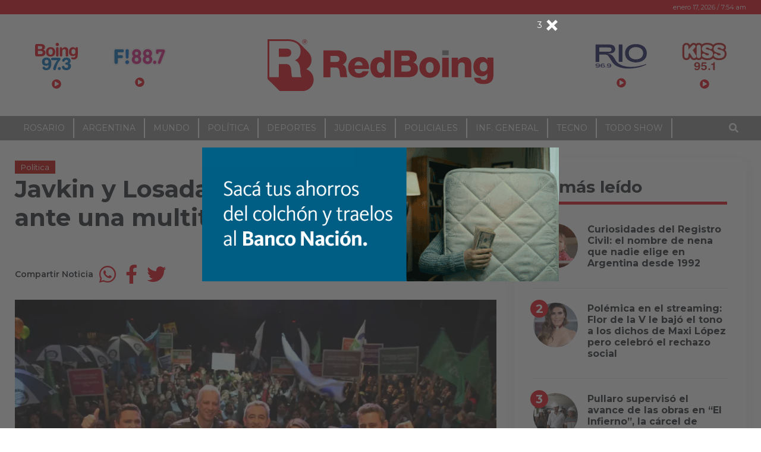

--- FILE ---
content_type: text/html; charset=UTF-8
request_url: https://www.redboing.com/javkin-y-losada-cerraron-la-campana-ante-una-multitud/
body_size: 22963
content:
<!DOCTYPE html>
<html lang="es-AR">
<head>
	<meta charset="UTF-8">
	<meta name="viewport" content="width=device-width, initial-scale=1, shrink-to-fit=no">
		<link rel="profile" href="http://gmpg.org/xfn/11">
	<title>Javkin y Losada cerraron la campaña ante una multitud - RedBoing</title>
<style type="text/css">body { font-family: Montserrat!important; font-style: regular!important; font-weight: 400!important; }@media (min-width: 768px) {body.single article.post { font-size: 17px!important; }}h1,h2,h3,h4,h5,h6,.h1,.h2,.h3,.h4,.h5,.h6,.entry-subtitle,.article-subtitle { font-family: Montserrat!important; font-style: normal!important; font-weight: 700!important; }</style>
<!-- The SEO Framework by Sybre Waaijer -->
<meta name="robots" content="max-snippet:-1,max-image-preview:large,max-video-preview:-1" />
<link rel="canonical" href="https://www.redboing.com/javkin-y-losada-cerraron-la-campana-ante-una-multitud/" />
<meta name="description" content="“Rosario tiene que sacar a los violentos y a los mentirosos porque no alcanza con ser honesto, además hay que tener coraje para enfrentarse a los deshonestos”…" />
<meta property="og:type" content="article" />
<meta property="og:locale" content="es_CL" />
<meta property="og:site_name" content="RedBoing" />
<meta property="og:title" content="Javkin y Losada cerraron la campaña ante una multitud" />
<meta property="og:description" content="“Rosario tiene que sacar a los violentos y a los mentirosos porque no alcanza con ser honesto, además hay que tener coraje para enfrentarse a los deshonestos”, dijo Pablo Javkin frente a más de 2000…" />
<meta property="og:url" content="https://www.redboing.com/javkin-y-losada-cerraron-la-campana-ante-una-multitud/" />
<meta property="og:image" content="https://i0.wp.com/www.redboing.com/wp-content/uploads/2023/07/WhatsApp-Image-2023-07-13-at-09.43.50-1.jpeg?fit=1280%2C853&amp;ssl=1" />
<meta property="og:image:width" content="1280" />
<meta property="og:image:height" content="853" />
<meta property="article:published_time" content="2023-07-13T12:50:04+00:00" />
<meta property="article:modified_time" content="2023-07-13T12:54:03+00:00" />
<meta name="twitter:card" content="summary_large_image" />
<meta name="twitter:title" content="Javkin y Losada cerraron la campaña ante una multitud" />
<meta name="twitter:description" content="“Rosario tiene que sacar a los violentos y a los mentirosos porque no alcanza con ser honesto, además hay que tener coraje para enfrentarse a los deshonestos”, dijo Pablo Javkin frente a más de 2000…" />
<meta name="twitter:image" content="https://i0.wp.com/www.redboing.com/wp-content/uploads/2023/07/WhatsApp-Image-2023-07-13-at-09.43.50-1.jpeg?fit=1280%2C853&amp;ssl=1" />
<script type="application/ld+json">{"@context":"https://schema.org","@graph":[{"@type":"WebSite","@id":"https://www.redboing.com/#/schema/WebSite","url":"https://www.redboing.com/","name":"RedBoing","description":"Bien Informados","inLanguage":"es-AR","potentialAction":{"@type":"SearchAction","target":{"@type":"EntryPoint","urlTemplate":"https://www.redboing.com/search/{search_term_string}/"},"query-input":"required name=search_term_string"},"publisher":{"@type":"Organization","@id":"https://www.redboing.com/#/schema/Organization","name":"RedBoing","url":"https://www.redboing.com/","logo":{"@type":"ImageObject","url":"https://i0.wp.com/www.redboing.com/wp-content/uploads/2021/01/cropped-iso-5.png?fit=512%2C512&ssl=1","contentUrl":"https://i0.wp.com/www.redboing.com/wp-content/uploads/2021/01/cropped-iso-5.png?fit=512%2C512&ssl=1","width":512,"height":512,"contentSize":"3583"}}},{"@type":"WebPage","@id":"https://www.redboing.com/javkin-y-losada-cerraron-la-campana-ante-una-multitud/","url":"https://www.redboing.com/javkin-y-losada-cerraron-la-campana-ante-una-multitud/","name":"Javkin y Losada cerraron la campaña ante una multitud - RedBoing","description":"“Rosario tiene que sacar a los violentos y a los mentirosos porque no alcanza con ser honesto, además hay que tener coraje para enfrentarse a los deshonestos”…","inLanguage":"es-AR","isPartOf":{"@id":"https://www.redboing.com/#/schema/WebSite"},"breadcrumb":{"@type":"BreadcrumbList","@id":"https://www.redboing.com/#/schema/BreadcrumbList","itemListElement":[{"@type":"ListItem","position":1,"item":"https://www.redboing.com/","name":"RedBoing"},{"@type":"ListItem","position":2,"item":"https://www.redboing.com/seccion/politica/","name":"Categoría: Política"},{"@type":"ListItem","position":3,"name":"Javkin y Losada cerraron la campaña ante una multitud"}]},"potentialAction":{"@type":"ReadAction","target":"https://www.redboing.com/javkin-y-losada-cerraron-la-campana-ante-una-multitud/"},"datePublished":"2023-07-13T12:50:04+00:00","dateModified":"2023-07-13T12:54:03+00:00","author":{"@type":"Person","@id":"https://www.redboing.com/#/schema/Person/7fe16ce3469299c2f935522b8595a306","name":"Joaquín Tell"}}]}</script>
<!-- / The SEO Framework by Sybre Waaijer | 6.81ms meta | 0.38ms boot -->

<link rel='dns-prefetch' href='//www.redboing.com' />
<link rel='dns-prefetch' href='//www.googletagmanager.com' />
<link rel='dns-prefetch' href='//stats.wp.com' />
<link rel='dns-prefetch' href='//cdnjs.cloudflare.com' />
<link rel='dns-prefetch' href='//v0.wordpress.com' />
<link rel='preconnect' href='//c0.wp.com' />
<link rel='preconnect' href='//i0.wp.com' />
<link rel="alternate" type="application/rss+xml" title="RedBoing &raquo; Feed" href="https://www.redboing.com/feed/" />
<link rel="alternate" type="application/rss+xml" title="RedBoing &raquo; RSS de los comentarios" href="https://www.redboing.com/comments/feed/" />
<link rel="alternate" type="application/rss+xml" title="RedBoing &raquo; Javkin y Losada cerraron la campaña ante una multitud RSS de los comentarios" href="https://www.redboing.com/javkin-y-losada-cerraron-la-campana-ante-una-multitud/feed/" />
<link rel="alternate" title="oEmbed (JSON)" type="application/json+oembed" href="https://www.redboing.com/wp-json/oembed/1.0/embed?url=https%3A%2F%2Fwww.redboing.com%2Fjavkin-y-losada-cerraron-la-campana-ante-una-multitud%2F" />
<link rel="alternate" title="oEmbed (XML)" type="text/xml+oembed" href="https://www.redboing.com/wp-json/oembed/1.0/embed?url=https%3A%2F%2Fwww.redboing.com%2Fjavkin-y-losada-cerraron-la-campana-ante-una-multitud%2F&#038;format=xml" />
<style id='wp-img-auto-sizes-contain-inline-css'>
img:is([sizes=auto i],[sizes^="auto," i]){contain-intrinsic-size:3000px 1500px}
/*# sourceURL=wp-img-auto-sizes-contain-inline-css */
</style>
<style id='wp-emoji-styles-inline-css'>

	img.wp-smiley, img.emoji {
		display: inline !important;
		border: none !important;
		box-shadow: none !important;
		height: 1em !important;
		width: 1em !important;
		margin: 0 0.07em !important;
		vertical-align: -0.1em !important;
		background: none !important;
		padding: 0 !important;
	}
/*# sourceURL=wp-emoji-styles-inline-css */
</style>
<style id='wp-block-library-inline-css'>
:root{--wp-block-synced-color:#7a00df;--wp-block-synced-color--rgb:122,0,223;--wp-bound-block-color:var(--wp-block-synced-color);--wp-editor-canvas-background:#ddd;--wp-admin-theme-color:#007cba;--wp-admin-theme-color--rgb:0,124,186;--wp-admin-theme-color-darker-10:#006ba1;--wp-admin-theme-color-darker-10--rgb:0,107,160.5;--wp-admin-theme-color-darker-20:#005a87;--wp-admin-theme-color-darker-20--rgb:0,90,135;--wp-admin-border-width-focus:2px}@media (min-resolution:192dpi){:root{--wp-admin-border-width-focus:1.5px}}.wp-element-button{cursor:pointer}:root .has-very-light-gray-background-color{background-color:#eee}:root .has-very-dark-gray-background-color{background-color:#313131}:root .has-very-light-gray-color{color:#eee}:root .has-very-dark-gray-color{color:#313131}:root .has-vivid-green-cyan-to-vivid-cyan-blue-gradient-background{background:linear-gradient(135deg,#00d084,#0693e3)}:root .has-purple-crush-gradient-background{background:linear-gradient(135deg,#34e2e4,#4721fb 50%,#ab1dfe)}:root .has-hazy-dawn-gradient-background{background:linear-gradient(135deg,#faaca8,#dad0ec)}:root .has-subdued-olive-gradient-background{background:linear-gradient(135deg,#fafae1,#67a671)}:root .has-atomic-cream-gradient-background{background:linear-gradient(135deg,#fdd79a,#004a59)}:root .has-nightshade-gradient-background{background:linear-gradient(135deg,#330968,#31cdcf)}:root .has-midnight-gradient-background{background:linear-gradient(135deg,#020381,#2874fc)}:root{--wp--preset--font-size--normal:16px;--wp--preset--font-size--huge:42px}.has-regular-font-size{font-size:1em}.has-larger-font-size{font-size:2.625em}.has-normal-font-size{font-size:var(--wp--preset--font-size--normal)}.has-huge-font-size{font-size:var(--wp--preset--font-size--huge)}.has-text-align-center{text-align:center}.has-text-align-left{text-align:left}.has-text-align-right{text-align:right}.has-fit-text{white-space:nowrap!important}#end-resizable-editor-section{display:none}.aligncenter{clear:both}.items-justified-left{justify-content:flex-start}.items-justified-center{justify-content:center}.items-justified-right{justify-content:flex-end}.items-justified-space-between{justify-content:space-between}.screen-reader-text{border:0;clip-path:inset(50%);height:1px;margin:-1px;overflow:hidden;padding:0;position:absolute;width:1px;word-wrap:normal!important}.screen-reader-text:focus{background-color:#ddd;clip-path:none;color:#444;display:block;font-size:1em;height:auto;left:5px;line-height:normal;padding:15px 23px 14px;text-decoration:none;top:5px;width:auto;z-index:100000}html :where(.has-border-color){border-style:solid}html :where([style*=border-top-color]){border-top-style:solid}html :where([style*=border-right-color]){border-right-style:solid}html :where([style*=border-bottom-color]){border-bottom-style:solid}html :where([style*=border-left-color]){border-left-style:solid}html :where([style*=border-width]){border-style:solid}html :where([style*=border-top-width]){border-top-style:solid}html :where([style*=border-right-width]){border-right-style:solid}html :where([style*=border-bottom-width]){border-bottom-style:solid}html :where([style*=border-left-width]){border-left-style:solid}html :where(img[class*=wp-image-]){height:auto;max-width:100%}:where(figure){margin:0 0 1em}html :where(.is-position-sticky){--wp-admin--admin-bar--position-offset:var(--wp-admin--admin-bar--height,0px)}@media screen and (max-width:600px){html :where(.is-position-sticky){--wp-admin--admin-bar--position-offset:0px}}

/*# sourceURL=wp-block-library-inline-css */
</style><style id='global-styles-inline-css'>
:root{--wp--preset--aspect-ratio--square: 1;--wp--preset--aspect-ratio--4-3: 4/3;--wp--preset--aspect-ratio--3-4: 3/4;--wp--preset--aspect-ratio--3-2: 3/2;--wp--preset--aspect-ratio--2-3: 2/3;--wp--preset--aspect-ratio--16-9: 16/9;--wp--preset--aspect-ratio--9-16: 9/16;--wp--preset--color--black: #000000;--wp--preset--color--cyan-bluish-gray: #abb8c3;--wp--preset--color--white: #ffffff;--wp--preset--color--pale-pink: #f78da7;--wp--preset--color--vivid-red: #cf2e2e;--wp--preset--color--luminous-vivid-orange: #ff6900;--wp--preset--color--luminous-vivid-amber: #fcb900;--wp--preset--color--light-green-cyan: #7bdcb5;--wp--preset--color--vivid-green-cyan: #00d084;--wp--preset--color--pale-cyan-blue: #8ed1fc;--wp--preset--color--vivid-cyan-blue: #0693e3;--wp--preset--color--vivid-purple: #9b51e0;--wp--preset--gradient--vivid-cyan-blue-to-vivid-purple: linear-gradient(135deg,rgb(6,147,227) 0%,rgb(155,81,224) 100%);--wp--preset--gradient--light-green-cyan-to-vivid-green-cyan: linear-gradient(135deg,rgb(122,220,180) 0%,rgb(0,208,130) 100%);--wp--preset--gradient--luminous-vivid-amber-to-luminous-vivid-orange: linear-gradient(135deg,rgb(252,185,0) 0%,rgb(255,105,0) 100%);--wp--preset--gradient--luminous-vivid-orange-to-vivid-red: linear-gradient(135deg,rgb(255,105,0) 0%,rgb(207,46,46) 100%);--wp--preset--gradient--very-light-gray-to-cyan-bluish-gray: linear-gradient(135deg,rgb(238,238,238) 0%,rgb(169,184,195) 100%);--wp--preset--gradient--cool-to-warm-spectrum: linear-gradient(135deg,rgb(74,234,220) 0%,rgb(151,120,209) 20%,rgb(207,42,186) 40%,rgb(238,44,130) 60%,rgb(251,105,98) 80%,rgb(254,248,76) 100%);--wp--preset--gradient--blush-light-purple: linear-gradient(135deg,rgb(255,206,236) 0%,rgb(152,150,240) 100%);--wp--preset--gradient--blush-bordeaux: linear-gradient(135deg,rgb(254,205,165) 0%,rgb(254,45,45) 50%,rgb(107,0,62) 100%);--wp--preset--gradient--luminous-dusk: linear-gradient(135deg,rgb(255,203,112) 0%,rgb(199,81,192) 50%,rgb(65,88,208) 100%);--wp--preset--gradient--pale-ocean: linear-gradient(135deg,rgb(255,245,203) 0%,rgb(182,227,212) 50%,rgb(51,167,181) 100%);--wp--preset--gradient--electric-grass: linear-gradient(135deg,rgb(202,248,128) 0%,rgb(113,206,126) 100%);--wp--preset--gradient--midnight: linear-gradient(135deg,rgb(2,3,129) 0%,rgb(40,116,252) 100%);--wp--preset--font-size--small: 13px;--wp--preset--font-size--medium: 20px;--wp--preset--font-size--large: 36px;--wp--preset--font-size--x-large: 42px;--wp--preset--spacing--20: 0.44rem;--wp--preset--spacing--30: 0.67rem;--wp--preset--spacing--40: 1rem;--wp--preset--spacing--50: 1.5rem;--wp--preset--spacing--60: 2.25rem;--wp--preset--spacing--70: 3.38rem;--wp--preset--spacing--80: 5.06rem;--wp--preset--shadow--natural: 6px 6px 9px rgba(0, 0, 0, 0.2);--wp--preset--shadow--deep: 12px 12px 50px rgba(0, 0, 0, 0.4);--wp--preset--shadow--sharp: 6px 6px 0px rgba(0, 0, 0, 0.2);--wp--preset--shadow--outlined: 6px 6px 0px -3px rgb(255, 255, 255), 6px 6px rgb(0, 0, 0);--wp--preset--shadow--crisp: 6px 6px 0px rgb(0, 0, 0);}:where(.is-layout-flex){gap: 0.5em;}:where(.is-layout-grid){gap: 0.5em;}body .is-layout-flex{display: flex;}.is-layout-flex{flex-wrap: wrap;align-items: center;}.is-layout-flex > :is(*, div){margin: 0;}body .is-layout-grid{display: grid;}.is-layout-grid > :is(*, div){margin: 0;}:where(.wp-block-columns.is-layout-flex){gap: 2em;}:where(.wp-block-columns.is-layout-grid){gap: 2em;}:where(.wp-block-post-template.is-layout-flex){gap: 1.25em;}:where(.wp-block-post-template.is-layout-grid){gap: 1.25em;}.has-black-color{color: var(--wp--preset--color--black) !important;}.has-cyan-bluish-gray-color{color: var(--wp--preset--color--cyan-bluish-gray) !important;}.has-white-color{color: var(--wp--preset--color--white) !important;}.has-pale-pink-color{color: var(--wp--preset--color--pale-pink) !important;}.has-vivid-red-color{color: var(--wp--preset--color--vivid-red) !important;}.has-luminous-vivid-orange-color{color: var(--wp--preset--color--luminous-vivid-orange) !important;}.has-luminous-vivid-amber-color{color: var(--wp--preset--color--luminous-vivid-amber) !important;}.has-light-green-cyan-color{color: var(--wp--preset--color--light-green-cyan) !important;}.has-vivid-green-cyan-color{color: var(--wp--preset--color--vivid-green-cyan) !important;}.has-pale-cyan-blue-color{color: var(--wp--preset--color--pale-cyan-blue) !important;}.has-vivid-cyan-blue-color{color: var(--wp--preset--color--vivid-cyan-blue) !important;}.has-vivid-purple-color{color: var(--wp--preset--color--vivid-purple) !important;}.has-black-background-color{background-color: var(--wp--preset--color--black) !important;}.has-cyan-bluish-gray-background-color{background-color: var(--wp--preset--color--cyan-bluish-gray) !important;}.has-white-background-color{background-color: var(--wp--preset--color--white) !important;}.has-pale-pink-background-color{background-color: var(--wp--preset--color--pale-pink) !important;}.has-vivid-red-background-color{background-color: var(--wp--preset--color--vivid-red) !important;}.has-luminous-vivid-orange-background-color{background-color: var(--wp--preset--color--luminous-vivid-orange) !important;}.has-luminous-vivid-amber-background-color{background-color: var(--wp--preset--color--luminous-vivid-amber) !important;}.has-light-green-cyan-background-color{background-color: var(--wp--preset--color--light-green-cyan) !important;}.has-vivid-green-cyan-background-color{background-color: var(--wp--preset--color--vivid-green-cyan) !important;}.has-pale-cyan-blue-background-color{background-color: var(--wp--preset--color--pale-cyan-blue) !important;}.has-vivid-cyan-blue-background-color{background-color: var(--wp--preset--color--vivid-cyan-blue) !important;}.has-vivid-purple-background-color{background-color: var(--wp--preset--color--vivid-purple) !important;}.has-black-border-color{border-color: var(--wp--preset--color--black) !important;}.has-cyan-bluish-gray-border-color{border-color: var(--wp--preset--color--cyan-bluish-gray) !important;}.has-white-border-color{border-color: var(--wp--preset--color--white) !important;}.has-pale-pink-border-color{border-color: var(--wp--preset--color--pale-pink) !important;}.has-vivid-red-border-color{border-color: var(--wp--preset--color--vivid-red) !important;}.has-luminous-vivid-orange-border-color{border-color: var(--wp--preset--color--luminous-vivid-orange) !important;}.has-luminous-vivid-amber-border-color{border-color: var(--wp--preset--color--luminous-vivid-amber) !important;}.has-light-green-cyan-border-color{border-color: var(--wp--preset--color--light-green-cyan) !important;}.has-vivid-green-cyan-border-color{border-color: var(--wp--preset--color--vivid-green-cyan) !important;}.has-pale-cyan-blue-border-color{border-color: var(--wp--preset--color--pale-cyan-blue) !important;}.has-vivid-cyan-blue-border-color{border-color: var(--wp--preset--color--vivid-cyan-blue) !important;}.has-vivid-purple-border-color{border-color: var(--wp--preset--color--vivid-purple) !important;}.has-vivid-cyan-blue-to-vivid-purple-gradient-background{background: var(--wp--preset--gradient--vivid-cyan-blue-to-vivid-purple) !important;}.has-light-green-cyan-to-vivid-green-cyan-gradient-background{background: var(--wp--preset--gradient--light-green-cyan-to-vivid-green-cyan) !important;}.has-luminous-vivid-amber-to-luminous-vivid-orange-gradient-background{background: var(--wp--preset--gradient--luminous-vivid-amber-to-luminous-vivid-orange) !important;}.has-luminous-vivid-orange-to-vivid-red-gradient-background{background: var(--wp--preset--gradient--luminous-vivid-orange-to-vivid-red) !important;}.has-very-light-gray-to-cyan-bluish-gray-gradient-background{background: var(--wp--preset--gradient--very-light-gray-to-cyan-bluish-gray) !important;}.has-cool-to-warm-spectrum-gradient-background{background: var(--wp--preset--gradient--cool-to-warm-spectrum) !important;}.has-blush-light-purple-gradient-background{background: var(--wp--preset--gradient--blush-light-purple) !important;}.has-blush-bordeaux-gradient-background{background: var(--wp--preset--gradient--blush-bordeaux) !important;}.has-luminous-dusk-gradient-background{background: var(--wp--preset--gradient--luminous-dusk) !important;}.has-pale-ocean-gradient-background{background: var(--wp--preset--gradient--pale-ocean) !important;}.has-electric-grass-gradient-background{background: var(--wp--preset--gradient--electric-grass) !important;}.has-midnight-gradient-background{background: var(--wp--preset--gradient--midnight) !important;}.has-small-font-size{font-size: var(--wp--preset--font-size--small) !important;}.has-medium-font-size{font-size: var(--wp--preset--font-size--medium) !important;}.has-large-font-size{font-size: var(--wp--preset--font-size--large) !important;}.has-x-large-font-size{font-size: var(--wp--preset--font-size--x-large) !important;}
/*# sourceURL=global-styles-inline-css */
</style>

<style id='classic-theme-styles-inline-css'>
/*! This file is auto-generated */
.wp-block-button__link{color:#fff;background-color:#32373c;border-radius:9999px;box-shadow:none;text-decoration:none;padding:calc(.667em + 2px) calc(1.333em + 2px);font-size:1.125em}.wp-block-file__button{background:#32373c;color:#fff;text-decoration:none}
/*# sourceURL=/wp-includes/css/classic-themes.min.css */
</style>
<link rel='stylesheet' id='apsa-front-styles-css' href='https://www.redboing.com/wp-content/plugins/gazeta-ads/framework/view/front/apsa-front-styles.css?ver=7c40810acfacb3ed4aca2cbb2c6ee4df' media='all' />
<link rel='stylesheet' id='apsa-animate-css' href='https://www.redboing.com/wp-content/plugins/gazeta-ads/framework/view/front/apsa-animate.min.css?ver=7c40810acfacb3ed4aca2cbb2c6ee4df' media='all' />
<link rel='stylesheet' id='apsa-child-front-styles-css' href='https://www.redboing.com/wp-content/plugins/gazeta-ads/main/view/front/apsa-child-front-styles.css?ver=7c40810acfacb3ed4aca2cbb2c6ee4df' media='all' />
<link rel='stylesheet' id='gazeta-wp-admin-bar-css' href='https://www.redboing.com/wp-content/themes/gazeta/css/wp-admin-bar.css?ver=0.5.5.1635288830' media='all' />
<link rel='stylesheet' id='gazeta-styles-css' href='https://www.redboing.com/wp-content/themes/gazeta/css/theme.min.css?ver=0.5.5.1635288830' media='all' />
<link rel='stylesheet' id='gazeta-carousel-css' href='https://www.redboing.com/wp-content/themes/gazeta/assets/tiny-slider/tiny-slider.css?ver=2.9.2' media='all' />
<link rel='stylesheet' id='fontawesome-css' href='https://cdnjs.cloudflare.com/ajax/libs/font-awesome/5.15.2/css/all.min.css?ver=5.15.2' media='all' />
<link rel='stylesheet' id='fw-ext-builder-frontend-grid-css' href='https://www.redboing.com/wp-content/plugins/unyson/framework/extensions/builder/static/css/frontend-grid.css?ver=1.2.12' media='all' />
<link rel='stylesheet' id='fw-ext-forms-default-styles-css' href='https://www.redboing.com/wp-content/plugins/unyson/framework/extensions/forms/static/css/frontend.css?ver=2.7.31' media='all' />
<link rel='stylesheet' id='child-gazeta-styles-css' href='https://www.redboing.com/wp-content/themes/redboing/css/child-theme.min.css?ver=0.5.5' media='all' />
<link rel='stylesheet' id='redboing-styles-css' href='https://www.redboing.com/wp-content/themes/redboing/style.css?ver=0.5.5' media='all' />
<script src="https://c0.wp.com/c/6.9/wp-includes/js/jquery/jquery.min.js" id="jquery-core-js"></script>
<script src="https://c0.wp.com/c/6.9/wp-includes/js/jquery/jquery-migrate.min.js" id="jquery-migrate-js"></script>
<script id="apsa-front-scripts-js-extra">
var apsa_extra_options = {"apsa_custom_css":"","apsa_cache_enabled":"false","apsa_view_count":"31"};
var apsa_page_info = {"apsa_is_page":"","apsa_is_single":"1","apsa_is_archive":"","apsa_get_queried_object":{"ID":192696,"post_author":"17","post_date":"2023-07-13 09:50:04","post_date_gmt":"2023-07-13 12:50:04","post_content":"\u003Ca href=\"https://www.redboing.com/wp-content/uploads/2023/07/WhatsApp-Image-2023-07-13-at-09.43.50-1.jpeg\"\u003E\u003Cimg class=\"alignnone size-large wp-image-192700\" src=\"https://www.redboing.com/wp-content/uploads/2023/07/WhatsApp-Image-2023-07-13-at-09.43.50-1-1024x682.jpeg\" alt=\"\" width=\"1024\" height=\"682\" /\u003E\u003C/a\u003E\r\n\r\n\u201cRosario tiene que sacar a los violentos y a los mentirosos porque no alcanza con ser honesto, adem\u00e1s hay que tener coraje para enfrentarse a los deshonestos\u201d, dijo Pablo Javkin frente a m\u00e1s de 2000 militantes en Rosario, en el cierre de campa\u00f1a de las listas que lidera el intendente rosarino junto a la senadora nacional Carolina Losada.\r\n\r\nEl concurrido acto tuvo como foco la defensa de Rosario y de Santa Fe y fue la oportunidad para invitar a la militancia a hacer un \u00faltimo esfuerzo y llevar el lema del \u201csentido com\u00fan\u201d a toda la provincia.\r\n\r\n\u201cQue todo el pa\u00eds se entere que esta ciudad es testaruda, es hija de su propio esfuerzo, que es maravillosa, llena de gente buena, que trabaja y que lucha, que no quiere que entren todas las porquer\u00edas que dejan entrar ni quiere seguir soportando que desde las c\u00e1rceles de Buenos Aires o Chubut nos maten a nuestros pibes y pibas\u201d, dijo Javkin y a\u00f1adi\u00f3: \u201cNinguna otra ciudad ha tenido el abandono y destrato del gobierno provincial y nacional. Y esta tiene que ser la ciudad que haga nacer el cambio en Santa Fe y el cambio en Buenos Aires y de la que hable todo el pa\u00eds\u201d.\r\n\r\nEn tanto Carolina Losada, precandidata a gobernadora, expres\u00f3: \u201cVamos a sacar a la provincia adelante y lo vamos a hacer desde el coraz\u00f3n, con todos y cada uno de ustedes, m\u00e1s all\u00e1 de lo que nos digan, nosotros sabemos lo que nos mueve y a d\u00f3nde podemos ir\u201d. Agreg\u00f3: \u201cSanta Fe va a ser una provincia ejemplo de lo que est\u00e1 bien. Lo que se juega el pr\u00f3ximo domingo es lo m\u00e1s importante, despu\u00e9s se viene la final contra el kirchnerismo. \u00a1Vamos a remar todos juntos y a sacar a esta provincia y a esta ciudad adelante!\u201d.\r\n\r\nTambi\u00e9n, fueron oradores quienes, junto a Javkin, forman parte del \u201cEquipo que pelea por Rosario\u201d: la precandidata a concejala, Maria Eugenia Schmuck y Ciro Seisas, precandidato a senador provincial.\r\n\r\n\u201cLa pol\u00edtica, cuando hay vocaci\u00f3n, no da respiro, no hay ning\u00fan final, ninguna campa\u00f1a que marque el fin de la pelea. Cuando nos duele el dolor de quienes est\u00e1n sufriendo, cuando nos duele la injusticia, no hay descanso\u201d exclam\u00f3 con \u00edmpetu Schmuck y agreg\u00f3: \u201cNuestro intendente Pablo Javkin, con todo su equipo, con todos ustedes, tuvo que hacer frente a la pandemia y a la reconstrucci\u00f3n de la ciudad en soledad. Naci\u00f3n y Provincia no pusieron un peso para transporte, para obras y ni hablar para seguridad\u201d.\r\n\r\n\u003Ca href=\"https://www.redboing.com/wp-content/uploads/2023/07/WhatsApp-Image-2023-07-13-at-09.43.501-1.jpeg\"\u003E\u003Cimg class=\"alignnone size-large wp-image-192699\" src=\"https://www.redboing.com/wp-content/uploads/2023/07/WhatsApp-Image-2023-07-13-at-09.43.501-1-1024x682.jpeg\" alt=\"\" width=\"1024\" height=\"682\" /\u003E\u003C/a\u003E\r\n\r\nPor su parte Ciro Seisas, precandidato a senador, se refiri\u00f3 a la resiliencia de los rosarinos y rosarinas: \u201cHoy son tiempos donde los irresponsables que se escondieron como ratas todos estos a\u00f1os y miraban c\u00f3modos c\u00f3mo la pas\u00e1bamos mal se quieren quedar con todo. No los vamos a dejar. Porque esa resiliencia no depende de un resultado, ni de una campa\u00f1a. Esa resiliencia sale del coraz\u00f3n, porque somos hijos de esta ciudad, como nuestros viejos, nuestros hijos. Amamos a esta ciudad como uds y la vamos a defender siempre, contra todo y contra todos\u201d.\r\n\r\nAdem\u00e1s habl\u00f3 Dionisio Scarpin, precandidato a diputado provincial, que estuvo acompa\u00f1ado por el diputado Ariel \u201cFacha\u201d Berm\u00fadez, quien forma parte de su lista para renovar el cargo.\r\n\r\nScarpin asever\u00f3: \u201cEstamos convencidos de que la pol\u00edtica sirve para transformar realidades, pero para eso hay que escuchar a la gente y Omar Perotti no escuch\u00f3 a Rosario. Se desentendi\u00f3 del problema, se olvid\u00f3 de los rosarinos. Y uno recorre la provincia hablando de nuestro proyecto provincial y nuestro proyecto para Rosario, no venimos a calentar sillas ni a poner parches, venimos a transformar la provincia\u201d. Inmediatamente agreg\u00f3: \u201cLa gente se pregunta \u00bfes posible hacer lo que quieren hacer? Nosotros les respondemos \u00bfc\u00f3mo no va a ser posible? Pablo Javkin demostr\u00f3 que es posible transformar realidades y nosotros lo vamos a demostrar en la provincia de Santa Fe\u201d.\r\n\r\nTambi\u00e9n se expresaron Federico Angelini, precandidato a vicegobernador en f\u00f3rmula con Losada, Anita Mart\u00ednez, precandidata a senadora y Alejandro Rossell\u00f3, precandidato a concejal.","post_title":"Javkin y Losada cerraron la campa\u00f1a ante una multitud","post_excerpt":"","post_status":"publish","comment_status":"open","ping_status":"closed","post_password":"","post_name":"javkin-y-losada-cerraron-la-campana-ante-una-multitud","to_ping":"","pinged":"","post_modified":"2023-07-13 09:54:03","post_modified_gmt":"2023-07-13 12:54:03","post_content_filtered":"","post_parent":0,"guid":"https://www.redboing.com/?p=192696","menu_order":0,"post_type":"post","post_mime_type":"","comment_count":"0","filter":"raw"},"apsa_get_the_ID":"192696","apsa_get_taxonomies":{"category":"category","post_tag":"post_tag","nav_menu":"nav_menu","link_category":"link_category","post_format":"post_format","wp_theme":"wp_theme","wp_template_part_area":"wp_template_part_area","wp_pattern_category":"wp_pattern_category"}};
var apsa_plugin_data = {"plugin_data":{"name":"Ads","icon_path":"https://www.redboing.com/wp-content/plugins/gazeta-ads/main/includes/../view/admin/images/plugin-icon.png"},"element_data":[{"name":"image","icon_path":"https://www.redboing.com/wp-content/plugins/gazeta-ads/main/includes/../view/admin/images/commertials-types/image.png","campaign_types":["background","embed","popup","sticky"]},{"name":"video","icon_path":"https://www.redboing.com/wp-content/plugins/gazeta-ads/main/includes/../view/admin/images/commertials-types/video.png","campaign_types":["embed","popup","sticky"]},{"name":"flash","icon_path":"https://www.redboing.com/wp-content/plugins/gazeta-ads/main/includes/../view/admin/images/commertials-types/flash.png","campaign_types":["embed","popup","sticky"]},{"name":"code","icon_path":"https://www.redboing.com/wp-content/plugins/gazeta-ads/main/includes/../view/admin/images/commertials-types/html.png","campaign_types":["embed","popup","sticky"]},{"name":"iframe","icon_path":"https://www.redboing.com/wp-content/plugins/gazeta-ads/main/includes/../view/admin/images/commertials-types/iframe.png","campaign_types":["embed","popup","sticky"]},{"name":"custom","icon_path":"https://www.redboing.com/wp-content/plugins/gazeta-ads/main/includes/../view/admin/images/commertials-types/custom.png","campaign_types":["embed","popup","sticky"]}],"anticache":"true","campaign_types":{"background":"true","embed":"true","popup":"true","sticky":"true"},"visual_composer":{"enable":"true","icon_path":"https://www.redboing.com/wp-content/plugins/gazeta-ads/main/includes/../view/admin/images/composer-icon.png"},"event_name":"visit"};
//# sourceURL=apsa-front-scripts-js-extra
</script>
<script id="apsa-front-scripts-js-before">
apsa_ajax_url
apsa_plugin_dir
//# sourceURL=apsa-front-scripts-js-before
</script>
<script src="https://www.redboing.com/wp-content/plugins/gazeta-ads/framework/view/front/apsa-front-scripts.js?ver=7c40810acfacb3ed4aca2cbb2c6ee4df" id="apsa-front-scripts-js"></script>
<script id="apsa-child-front-js-extra">
var apsa_options = {"apsa_warning_text_enabled":"false","apsa_warning_text":""};
//# sourceURL=apsa-child-front-js-extra
</script>
<script id="apsa-child-front-js-before">
apsa_warning_default
//# sourceURL=apsa-child-front-js-before
</script>
<script src="https://www.redboing.com/wp-content/plugins/gazeta-ads/main/view/front/apsa-child-front.js?ver=7c40810acfacb3ed4aca2cbb2c6ee4df" id="apsa-child-front-js"></script>
<script src="https://www.redboing.com/wp-content/themes/gazeta/js/custom-scripts.js?ver=1" id="gazeta-custom-scripts-js"></script>
<script src="https://www.redboing.com/wp-content/themes/gazeta/assets/tiny-slider/min/tiny-slider.helper.ie8.js?ver=7c40810acfacb3ed4aca2cbb2c6ee4df" id="gazeta-carousel-ie8helper-js"></script>
<script src="https://www.redboing.com/wp-content/themes/gazeta/assets/tiny-slider/min/tiny-slider.js?ver=7c40810acfacb3ed4aca2cbb2c6ee4df" id="gazeta-carousel-scripts-js"></script>

<!-- Google tag (gtag.js) snippet added by Site Kit -->
<!-- Google Analytics snippet added by Site Kit -->
<script src="https://www.googletagmanager.com/gtag/js?id=G-8W392K29MJ" id="google_gtagjs-js" async></script>
<script id="google_gtagjs-js-after">
window.dataLayer = window.dataLayer || [];function gtag(){dataLayer.push(arguments);}
gtag("set","linker",{"domains":["www.redboing.com"]});
gtag("js", new Date());
gtag("set", "developer_id.dZTNiMT", true);
gtag("config", "G-8W392K29MJ");
 window._googlesitekit = window._googlesitekit || {}; window._googlesitekit.throttledEvents = []; window._googlesitekit.gtagEvent = (name, data) => { var key = JSON.stringify( { name, data } ); if ( !! window._googlesitekit.throttledEvents[ key ] ) { return; } window._googlesitekit.throttledEvents[ key ] = true; setTimeout( () => { delete window._googlesitekit.throttledEvents[ key ]; }, 5 ); gtag( "event", name, { ...data, event_source: "site-kit" } ); }; 
//# sourceURL=google_gtagjs-js-after
</script>
<script src="https://www.redboing.com/wp-content/themes/redboing/js/custom-script.js?ver=7c40810acfacb3ed4aca2cbb2c6ee4df" id="custom-scripts-js"></script>
<link rel="https://api.w.org/" href="https://www.redboing.com/wp-json/" /><link rel="alternate" title="JSON" type="application/json" href="https://www.redboing.com/wp-json/wp/v2/posts/192696" /><link rel="EditURI" type="application/rsd+xml" title="RSD" href="https://www.redboing.com/xmlrpc.php?rsd" />
        
    <script type="text/javascript">
        apsa_pop_options = {"pop_change_interval":-1,"pop_view_interval":-1,"pop_overlay_pattern":"gray","pop_popup_direction":"center","pop_popup_direction_in":"fadeIn animated","pop_popup_direction_out":"fadeOut animated","pop_popup_correction_out":0.2,"pop_view_after":"0","pop_show_close_after":"0","pop_hide_element_after":"5","pop_put_in_frame":"","pop_frame_color":"#ffffff","pop_width":"600px","pop_height":"600px","pop_element_id":"212","pop_backgroud_type":"contain","pop_link_to":"https:\/\/bit.ly\/4pD7OXq","pop_element_content":"https:\/\/www.redboing.com\/wp-content\/uploads\/2026\/01\/15-01-2026_800x300.gif","pop_element_html":"<div data-apsa-link-target=\"_blank\" data-apsa-link=\"https:\/\/bit.ly\/4pD7OXq\" class=\"apsa-element-link apsa-child-content\" style=\"background-size: contain; background-image: url(https:\/\/www.redboing.com\/wp-content\/uploads\/2026\/01\/15-01-2026_800x300.gif)\"><\/div>","pop_element_type":"image","pop_link_color":"#ffffff","pop_show_link":"","pop_link_type":"_blank"};
        apsa_popup_info = {"campaign_id":"10","last":"0","last_id":"212"};
    </script>
            
        <script type="text/javascript">
            apsa_stickys_data = [];
        </script>
        <meta name="generator" content="Site Kit by Google 1.167.0" />	<style>img#wpstats{display:none}</style>
		<link href='https://fonts.googleapis.com/css?family=Montserrat:100,200,300,regular,500,600,700,800,900,100italic,200italic,300italic,italic,500italic,600italic,700italic,800italic,900italic' rel='stylesheet' type='text/css'>			 <style type="text/css">
				:root {
					 --primary: #e20a16;
					 --secondary: #908e8e;
				}
				#main-nav {
					 ;
				}
				#main-nav .navbar-nav .nav-link,
				#main-nav .header-search .btn {
					 ;
				}
			 </style>
		<link rel="preconnect" href="https://fonts.googleapis.com">
<link rel="preconnect" href="https://fonts.gstatic.com" crossorigin>
<link href="https://fonts.googleapis.com/css2?family=Montserrat:ital,wght@0,100..900;1,100..900&display=swap" rel="stylesheet">

<!-- Clockech Web Analytics -->
<script src="https://api.clockech.com/script/index.js" data-token="Y3Aqc2" data-api="https://api.clockech.com" async></script>

<meta name="facebook-domain-verification" content="7ptgnb06hsqlluhvy5jxq5a1azzgwe" />

<script async custom-element="amp-analytics" src="https://cdn.ampproject.org/v0/amp-analytics-0.1.js"></script>



<!-- Begin comScore Tag -->
<script>
  var _comscore = _comscore || [];
  _comscore.push({ c1: "2", c2: "38114072" });
  (function() {
    var s = document.createElement("script"), el = document.getElementsByTagName("script")[0]; s.async = true;
    s.src = "https://sb.scorecardresearch.com/cs/38114072/beacon.js";
    el.parentNode.insertBefore(s, el);
  })();
</script>
<noscript>
  <img src="https://sb.scorecardresearch.com/p?c1=2&amp;c2=38114072&amp;cv=3.6.0&amp;cj=1">
</noscript>
<!-- End comScore Tag -->


<script async src="https://ejs.mowplayer.com/js/player/mcokhtuHaq.js"></script><meta name="mobile-web-app-capable" content="yes">
<meta name="apple-mobile-web-app-capable" content="yes">
<meta name="apple-mobile-web-app-title" content="RedBoing - Bien Informados">
<link rel="icon" href="https://i0.wp.com/www.redboing.com/wp-content/uploads/2021/01/cropped-iso-5.png?fit=32%2C32&#038;ssl=1" sizes="32x32" />
<link rel="icon" href="https://i0.wp.com/www.redboing.com/wp-content/uploads/2021/01/cropped-iso-5.png?fit=192%2C192&#038;ssl=1" sizes="192x192" />
<link rel="apple-touch-icon" href="https://i0.wp.com/www.redboing.com/wp-content/uploads/2021/01/cropped-iso-5.png?fit=180%2C180&#038;ssl=1" />
<meta name="msapplication-TileImage" content="https://i0.wp.com/www.redboing.com/wp-content/uploads/2021/01/cropped-iso-5.png?fit=270%2C270&#038;ssl=1" />
		<style id="wp-custom-css">
			#perdidos .grid-post-item { overflow:hidden;border-radius:10px; }
#perdidos .grid-post-item .article-image img { transition: all 0.5s ease-out }
#perdidos .grid-post-item:hover .article-image img { transform:scale(1.1);transition: all 0.5s ease-out }
body {
	line-height:1.7;
}
.fw-ad .apsa-embed-image img {width:100%;}
@media all and (max-width:768px) {
body.single h1 { font-size: 28px; }
}
			</style>
		<link rel='stylesheet' id='jetpack-swiper-library-css' href='https://c0.wp.com/p/jetpack/15.3.1/_inc/blocks/swiper.css' media='all' />
<link rel='stylesheet' id='jetpack-carousel-css' href='https://c0.wp.com/p/jetpack/15.3.1/modules/carousel/jetpack-carousel.css' media='all' />
</head>

<body class="wp-singular post-template-default single single-post postid-192696 single-format-standard wp-custom-logo wp-embed-responsive wp-theme-gazeta wp-child-theme-redboing group-blog header-layout-03 header-position-default" itemscope itemtype="http://schema.org/WebSite">
<div id="fb-root"></div>
<script async defer crossorigin="anonymous" src="https://connect.facebook.net/es_LA/sdk.js#xfbml=1&version=v10.0" nonce="PPuCsbj5"></script>
<div class="site" id="page">

		
	<!-- ******************* The Navbar Area ******************* -->
	<div id="wrapper-navbar" class="default">


		<a class="skip-link sr-only sr-only-focusable" href="#content">Ir al contenido</a>
		
	
				
				
	

<nav id="main-nav" class="navbar navbar-expand-md d-block" aria-labelledby="main-nav-label">

	<h2 id="main-nav-label" class="sr-only">
		Menú Principal	</h2>

	<div class="header-topbar">
		<div class="container">
			<span class="current-date">enero 17, 2026 / 7:54 am</span>
		</div>
	</div>
	<div class="container">
		<!--<div class="row">-->

		<div class="d-none d-md-flex mr-auto">
					<div id="custom_html-4" class="widget_text widget header-left-widget widget_custom_html"><h3 class="widget-title"><span></span></h3><div class="textwidget custom-html-widget"><div class="radio-players"><div class="radio-list">
<a class="link-radio" href="" target="_blank" onclick="newwindow=window.open('https://radioboing.com/stream/b973.html','Boing 97.3','height=400,width=400');if(window.focus) {newwindow.focus()}return false;" rel="noopener noreferrer"><img class="logo-radio" src="https://www.redboing.com//radio-players/radio-boing.svg"></a>
<a class="link-radio" href="" target="_blank" onclick="newwindow=window.open('https://radioboing.com/stream/f887.html','F! 88.7','height=400,width=400');if(window.focus) {newwindow.focus()}return false;" rel="noopener noreferrer"><img class="logo-radio" src="https://www.redboing.com//radio-players/logo-887.svg"></a>
</div></div></div></div><!-- .header-widget -->				</div>

		<div class="ml-md-auto mr-md-auto">
			<!-- Your site title as branding in the menu -->
			<a href="https://www.redboing.com/" class="navbar-brand custom-logo-link" rel="home"><img src="https://www.redboing.com/wp-content/uploads/2021/01/logo-redboing-1.svg" class="img-fluid" alt="RedBoing" decoding="async" data-attachment-id="1129" data-permalink="https://www.redboing.com/logo-redboing-1/" data-orig-file="https://www.redboing.com/wp-content/uploads/2021/01/logo-redboing-1.svg" data-orig-size="0,0" data-comments-opened="1" data-image-meta="[]" data-image-title="logo-redboing-1" data-image-description="" data-image-caption="" data-medium-file="https://www.redboing.com/wp-content/uploads/2021/01/logo-redboing-1.svg" data-large-file="https://www.redboing.com/wp-content/uploads/2021/01/logo-redboing-1.svg" /></a>			<!-- end custom logo -->
			
		<!-- Collapse button -->
			
		</div>
		
		<div class="d-none d-md-flex ml-auto">
					<div id="custom_html-3" class="widget_text widget header-right-widget widget_custom_html"><h3 class="widget-title"><span></span></h3><div class="textwidget custom-html-widget"><div class="radio-players"><div class="radio-list">
<a class="link-radio" href="" target="_blank" onclick="newwindow=window.open('https://radioboing.com/stream/r969.html','Rio 96.9','height=400,width=400');if(window.focus) {newwindow.focus()}return false;" rel="noopener noreferrer"><img class="logo-radio" src="https://www.redboing.com//radio-players/logo-969.svg"></a>
<a class="link-radio" href="" target="_blank" onclick="newwindow=window.open('https://radioboing.com/stream/k951.html','KISS 95.1','height=400,width=400');if(window.focus) {newwindow.focus()}return false;" rel="noopener noreferrer"><img class="logo-radio" src="https://www.redboing.com//radio-players/logo-951.svg"></a>
</div></div></div></div><!-- .header-widget -->				</div>

		<button class="navbar-toggler toggler-x" type="button" data-toggle="offcanvas" aria-label="Mostrar Navegación">
			<span class="icon-bar"></span>
			<span class="icon-bar"></span>
			<span class="icon-bar"></span>
		</button>

		<!--</div>-->
	</div><!-- .container -->
  
<!-- Second part -->  
	<div class="menu-container container">


		<div id="navbarNavDropdown" class="offcanvas-collapse navbar-collapse">
			<div class="offcanvas-brand d-flex d-md-none">
				<!-- Your site title as branding in the menu -->
				<a href="https://www.redboing.com/" class="navbar-brand custom-logo-link" rel="home"><img src="https://www.redboing.com/wp-content/uploads/2021/01/logo-redboing-1.svg" class="img-fluid" alt="RedBoing" decoding="async" data-attachment-id="1129" data-permalink="https://www.redboing.com/logo-redboing-1/" data-orig-file="https://www.redboing.com/wp-content/uploads/2021/01/logo-redboing-1.svg" data-orig-size="0,0" data-comments-opened="1" data-image-meta="[]" data-image-title="logo-redboing-1" data-image-description="" data-image-caption="" data-medium-file="https://www.redboing.com/wp-content/uploads/2021/01/logo-redboing-1.svg" data-large-file="https://www.redboing.com/wp-content/uploads/2021/01/logo-redboing-1.svg" /></a>				<!-- end custom logo -->

				<button class="navbar-toggler toggler-x" type="button" data-toggle="offcanvas" aria-expanded="true" aria-label="Mostrar Navegación">
					<span class="icon-bar"></span>
					<span class="icon-bar"></span>
					<span class="icon-bar"></span>
				</button>
			
			</div>
			
			<!-- The Menu goes here -->
			<ul id="main-menu" class="navbar-nav"><li itemscope="itemscope" itemtype="https://www.schema.org/SiteNavigationElement" id="menu-item-141" class="menu-item menu-item-type-taxonomy menu-item-object-category menu-item-141 nav-item"><a title="Rosario" href="https://www.redboing.com/seccion/rosario/" class="nav-link">Rosario</a></li>
<li itemscope="itemscope" itemtype="https://www.schema.org/SiteNavigationElement" id="menu-item-145" class="menu-item menu-item-type-taxonomy menu-item-object-category menu-item-145 nav-item"><a title="Argentina" href="https://www.redboing.com/seccion/argentina/" class="nav-link">Argentina</a></li>
<li itemscope="itemscope" itemtype="https://www.schema.org/SiteNavigationElement" id="menu-item-369" class="menu-item menu-item-type-taxonomy menu-item-object-category menu-item-369 nav-item"><a title="Mundo" href="https://www.redboing.com/seccion/mundo/" class="nav-link">Mundo</a></li>
<li itemscope="itemscope" itemtype="https://www.schema.org/SiteNavigationElement" id="menu-item-122354" class="menu-item menu-item-type-taxonomy menu-item-object-category current-post-ancestor current-menu-parent current-post-parent active menu-item-122354 nav-item"><a title="Política" href="https://www.redboing.com/seccion/politica/" class="nav-link">Política</a></li>
<li itemscope="itemscope" itemtype="https://www.schema.org/SiteNavigationElement" id="menu-item-144" class="menu-item menu-item-type-taxonomy menu-item-object-category menu-item-144 nav-item"><a title="Deportes" href="https://www.redboing.com/seccion/deportes/" class="nav-link">Deportes</a></li>
<li itemscope="itemscope" itemtype="https://www.schema.org/SiteNavigationElement" id="menu-item-315132" class="menu-item menu-item-type-taxonomy menu-item-object-category menu-item-315132 nav-item"><a title="Judiciales" href="https://www.redboing.com/seccion/judiciales/" class="nav-link">Judiciales</a></li>
<li itemscope="itemscope" itemtype="https://www.schema.org/SiteNavigationElement" id="menu-item-183627" class="menu-item menu-item-type-taxonomy menu-item-object-category menu-item-183627 nav-item"><a title="Policiales" href="https://www.redboing.com/seccion/policiales-judiciales/" class="nav-link">Policiales</a></li>
<li itemscope="itemscope" itemtype="https://www.schema.org/SiteNavigationElement" id="menu-item-143" class="menu-item menu-item-type-taxonomy menu-item-object-category menu-item-143 nav-item"><a title="Inf. General" href="https://www.redboing.com/seccion/informacion-general/" class="nav-link">Inf. General</a></li>
<li itemscope="itemscope" itemtype="https://www.schema.org/SiteNavigationElement" id="menu-item-315122" class="menu-item menu-item-type-taxonomy menu-item-object-category menu-item-315122 nav-item"><a title="Tecno" href="https://www.redboing.com/seccion/tecno/" class="nav-link">Tecno</a></li>
<li itemscope="itemscope" itemtype="https://www.schema.org/SiteNavigationElement" id="menu-item-7446" class="menu-item menu-item-type-taxonomy menu-item-object-category menu-item-7446 nav-item"><a title="Todo Show" href="https://www.redboing.com/seccion/todo-show/" class="nav-link">Todo Show</a></li>
</ul>			
			<div class="header-search">
				
<form class="form-inline input-group" method="get" id="searchform" action="https://www.redboing.com/" role="search">
	<input id="s" name="s" class="form-control" type="search" placeholder="Buscar" aria-expanded="false" aria-label="" value="">
	<button class="btn" id="searchsubmit" name="submit" type="submit"><span class="icon"><i class="fa fa-search"></i></span></button>
</form>			</div>

			<div class="d-flex d-md-none">
							<div id="custom_html-4" class="widget_text widget header-left-widget widget_custom_html"><h3 class="widget-title"><span></span></h3><div class="textwidget custom-html-widget"><div class="radio-players"><div class="radio-list">
<a class="link-radio" href="" target="_blank" onclick="newwindow=window.open('https://radioboing.com/stream/b973.html','Boing 97.3','height=400,width=400');if(window.focus) {newwindow.focus()}return false;" rel="noopener noreferrer"><img class="logo-radio" src="https://www.redboing.com//radio-players/radio-boing.svg"></a>
<a class="link-radio" href="" target="_blank" onclick="newwindow=window.open('https://radioboing.com/stream/f887.html','F! 88.7','height=400,width=400');if(window.focus) {newwindow.focus()}return false;" rel="noopener noreferrer"><img class="logo-radio" src="https://www.redboing.com//radio-players/logo-887.svg"></a>
</div></div></div></div><!-- .header-widget -->						</div>
						
			<div class="d-flex d-md-none">
							<div id="custom_html-3" class="widget_text widget header-right-widget widget_custom_html"><h3 class="widget-title"><span></span></h3><div class="textwidget custom-html-widget"><div class="radio-players"><div class="radio-list">
<a class="link-radio" href="" target="_blank" onclick="newwindow=window.open('https://radioboing.com/stream/r969.html','Rio 96.9','height=400,width=400');if(window.focus) {newwindow.focus()}return false;" rel="noopener noreferrer"><img class="logo-radio" src="https://www.redboing.com//radio-players/logo-969.svg"></a>
<a class="link-radio" href="" target="_blank" onclick="newwindow=window.open('https://radioboing.com/stream/k951.html','KISS 95.1','height=400,width=400');if(window.focus) {newwindow.focus()}return false;" rel="noopener noreferrer"><img class="logo-radio" src="https://www.redboing.com//radio-players/logo-951.svg"></a>
</div></div></div></div><!-- .header-widget -->						</div>
		
		</div><!-- .navbar-collapse -->

	</div><!-- .container -->

</nav><!-- .site-navigation -->	
		
			<div id="gazeta_finance-2" class="widget header-bottom-widget widget_gazeta_finance"><div class="finance">
	<div class="ticker-wrap">
	<div class="finance-title">
		<h3 class="widget-title"><span>Dólar</span></h3>	</div>
		<div class="finance-currencies">
						<div class="finance-item">
				<span class="finance-currency">Dólar Oficial:</span><span class="finance-value">$1405 / $1455</span>
			</div>
									<div class="finance-item">
				<span class="finance-currency">Dólar Blue:</span><span class="finance-value">$1480 / $1500</span>
			</div>
									<div class="finance-item">
				<span class="finance-currency">Dólar Bolsa:</span><span class="finance-value">$1469 / $1476.1</span>
			</div>
									<div class="finance-item">
				<span class="finance-currency">Dólar Contado con liquidación:</span><span class="finance-value">$1512.5 / $1514</span>
			</div>
									<div class="finance-item">
				<span class="finance-currency">Dólar Mayorista:</span><span class="finance-value">$1421 / $1430</span>
			</div>
																							</div>
	</div>
</div>
</div><!-- .header-widget -->	

	</div><!-- #wrapper-navbar end -->
<div class="wrapper" id="single-wrapper">

	<div class="container" id="content" tabindex="-1">

		<div class="row">

			<!-- Do the left sidebar check -->
			
<div class="col-md-8 content-area" id="primary">

			<main class="site-main" id="main">

				
<article class="post-192696 post type-post status-publish format-standard has-post-thumbnail hentry category-politica" id="post-192696">

	<header class="entry-header">

		<div class="editor-only"></div><div class="entry-categories">					<a class="article-cat-link cat-color" style="color:#ffffff;background-color:#c80808;" href="https://www.redboing.com/seccion/politica/">Política</a>
					</div><h1 class="entry-title">Javkin y Losada cerraron la campaña ante una multitud</h1>
		<div class="entry-meta">

			<span class="byline"><span class="author vcard"> <a class="url fn n" href="https://www.redboing.com/author/joaquin-tell/"></a></span></span><span class="posted-on"> <time class="entry-date updated" datetime="2023-07-13T09:54:03-03:00">julio 13, 2023</time></span>
		</div><!-- .entry-meta -->

						<ul class="share-icons share-social">
								<li>
				 <span class="share-title">Compartir Noticia</span>				</li>
								<!-- whatsapp -->
								<li>
					<a class="share-whatsapp d-none d-md-block" href="https://web.whatsapp.com/send?text=Javkin y Losada cerraron la campaña ante una multitud – https://www.redboing.com/javkin-y-losada-cerraron-la-campana-ante-una-multitud/" data-action="share/whatsapp/share" target="_blank">Compartir por Whatsapp</a>
					<a class="share-whatsapp d-md-none" href="whatsapp://send?text=Javkin y Losada cerraron la campaña ante una multitud – https://www.redboing.com/javkin-y-losada-cerraron-la-campana-ante-una-multitud/" data-action="share/whatsapp/share">Compartir por Whatsapp</a>
				</li>
								<!-- facebook -->
								<li>
					<a class="share-facebook" href="https://www.facebook.com/sharer/sharer.php?u=https://www.redboing.com/javkin-y-losada-cerraron-la-campana-ante-una-multitud/" onclick="window.open(this.href, 'facebook-share','width=580,height=296');return false;"></a>
				</li>
								<!-- twitter -->
								<li>
					<a class="share-twitter" href="https://twitter.com/share?text=Javkin y Losada cerraron la campaña ante una multitud&amp;url=https://www.redboing.com/javkin-y-losada-cerraron-la-campana-ante-una-multitud/" onclick="window.open(this.href, 'twitter-share', 'width=550,height=235');return false;"></a>
				</li>
							</ul>
		
	</header><!-- .entry-header -->

								
	<div class="entry-content">
	
			
		<p><a href="https://www.redboing.com/wp-content/uploads/2023/07/WhatsApp-Image-2023-07-13-at-09.43.50-1.jpeg"><img fetchpriority="high" decoding="async" data-attachment-id="192700" data-permalink="https://www.redboing.com/javkin-y-losada-cerraron-la-campana-ante-una-multitud/whatsapp-image-2023-07-13-at-09-43-50-2/" data-orig-file="https://i0.wp.com/www.redboing.com/wp-content/uploads/2023/07/WhatsApp-Image-2023-07-13-at-09.43.50-1.jpeg?fit=1280%2C853&amp;ssl=1" data-orig-size="1280,853" data-comments-opened="1" data-image-meta="{&quot;aperture&quot;:&quot;0&quot;,&quot;credit&quot;:&quot;&quot;,&quot;camera&quot;:&quot;&quot;,&quot;caption&quot;:&quot;&quot;,&quot;created_timestamp&quot;:&quot;0&quot;,&quot;copyright&quot;:&quot;&quot;,&quot;focal_length&quot;:&quot;0&quot;,&quot;iso&quot;:&quot;0&quot;,&quot;shutter_speed&quot;:&quot;0&quot;,&quot;title&quot;:&quot;&quot;,&quot;orientation&quot;:&quot;0&quot;}" data-image-title="WhatsApp Image 2023-07-13 at 09.43.50" data-image-description="" data-image-caption="" data-medium-file="https://i0.wp.com/www.redboing.com/wp-content/uploads/2023/07/WhatsApp-Image-2023-07-13-at-09.43.50-1.jpeg?fit=300%2C200&amp;ssl=1" data-large-file="https://i0.wp.com/www.redboing.com/wp-content/uploads/2023/07/WhatsApp-Image-2023-07-13-at-09.43.50-1.jpeg?fit=1024%2C682&amp;ssl=1" class="alignnone size-large wp-image-192700" src="https://www.redboing.com/wp-content/uploads/2023/07/WhatsApp-Image-2023-07-13-at-09.43.50-1-1024x682.jpeg" alt="" width="1024" height="682" srcset="https://i0.wp.com/www.redboing.com/wp-content/uploads/2023/07/WhatsApp-Image-2023-07-13-at-09.43.50-1.jpeg?resize=1024%2C682&amp;ssl=1 1024w, https://i0.wp.com/www.redboing.com/wp-content/uploads/2023/07/WhatsApp-Image-2023-07-13-at-09.43.50-1.jpeg?resize=300%2C200&amp;ssl=1 300w, https://i0.wp.com/www.redboing.com/wp-content/uploads/2023/07/WhatsApp-Image-2023-07-13-at-09.43.50-1.jpeg?resize=768%2C512&amp;ssl=1 768w, https://i0.wp.com/www.redboing.com/wp-content/uploads/2023/07/WhatsApp-Image-2023-07-13-at-09.43.50-1.jpeg?w=1280&amp;ssl=1 1280w" sizes="(max-width: 1024px) 100vw, 1024px" /></a></p>
<p>“Rosario tiene que sacar a los violentos y a los mentirosos porque no alcanza con ser honesto, además hay que tener coraje para enfrentarse a los deshonestos”, dijo Pablo Javkin frente a más de 2000 militantes en Rosario, en el cierre de campaña de las listas que lidera el intendente rosarino junto a la senadora nacional Carolina Losada.</p>
<p>El concurrido acto tuvo como foco la defensa de Rosario y de Santa Fe y fue la oportunidad para invitar a la militancia a hacer un último esfuerzo y llevar el lema del “sentido común” a toda la provincia.</p>
<p>“Que todo el país se entere que esta ciudad es testaruda, es hija de su propio esfuerzo, que es maravillosa, llena de gente buena, que trabaja y que lucha, que no quiere que entren todas las porquerías que dejan entrar ni quiere seguir soportando que desde las cárceles de Buenos Aires o Chubut nos maten a nuestros pibes y pibas”, dijo Javkin y añadió: “Ninguna otra ciudad ha tenido el abandono y destrato del gobierno provincial y nacional. Y esta tiene que ser la ciudad que haga nacer el cambio en Santa Fe y el cambio en Buenos Aires y de la que hable todo el país”.</p>
<p>En tanto Carolina Losada, precandidata a gobernadora, expresó: “Vamos a sacar a la provincia adelante y lo vamos a hacer desde el corazón, con todos y cada uno de ustedes, más allá de lo que nos digan, nosotros sabemos lo que nos mueve y a dónde podemos ir”. Agregó: “Santa Fe va a ser una provincia ejemplo de lo que está bien. Lo que se juega el próximo domingo es lo más importante, después se viene la final contra el kirchnerismo. ¡Vamos a remar todos juntos y a sacar a esta provincia y a esta ciudad adelante!”.</p>
<p>También, fueron oradores quienes, junto a Javkin, forman parte del “Equipo que pelea por Rosario”: la precandidata a concejala, Maria Eugenia Schmuck y Ciro Seisas, precandidato a senador provincial.</p>
<p>“La política, cuando hay vocación, no da respiro, no hay ningún final, ninguna campaña que marque el fin de la pelea. Cuando nos duele el dolor de quienes están sufriendo, cuando nos duele la injusticia, no hay descanso” exclamó con ímpetu Schmuck y agregó: “Nuestro intendente Pablo Javkin, con todo su equipo, con todos ustedes, tuvo que hacer frente a la pandemia y a la reconstrucción de la ciudad en soledad. Nación y Provincia no pusieron un peso para transporte, para obras y ni hablar para seguridad”.</p>
<p><a href="https://www.redboing.com/wp-content/uploads/2023/07/WhatsApp-Image-2023-07-13-at-09.43.501-1.jpeg"><img decoding="async" data-attachment-id="192699" data-permalink="https://www.redboing.com/javkin-y-losada-cerraron-la-campana-ante-una-multitud/whatsapp-image-2023-07-13-at-09-43-501-2/" data-orig-file="https://i0.wp.com/www.redboing.com/wp-content/uploads/2023/07/WhatsApp-Image-2023-07-13-at-09.43.501-1.jpeg?fit=1280%2C853&amp;ssl=1" data-orig-size="1280,853" data-comments-opened="1" data-image-meta="{&quot;aperture&quot;:&quot;0&quot;,&quot;credit&quot;:&quot;&quot;,&quot;camera&quot;:&quot;&quot;,&quot;caption&quot;:&quot;&quot;,&quot;created_timestamp&quot;:&quot;0&quot;,&quot;copyright&quot;:&quot;&quot;,&quot;focal_length&quot;:&quot;0&quot;,&quot;iso&quot;:&quot;0&quot;,&quot;shutter_speed&quot;:&quot;0&quot;,&quot;title&quot;:&quot;&quot;,&quot;orientation&quot;:&quot;0&quot;}" data-image-title="WhatsApp Image 2023-07-13 at 09.43.50(1)" data-image-description="" data-image-caption="" data-medium-file="https://i0.wp.com/www.redboing.com/wp-content/uploads/2023/07/WhatsApp-Image-2023-07-13-at-09.43.501-1.jpeg?fit=300%2C200&amp;ssl=1" data-large-file="https://i0.wp.com/www.redboing.com/wp-content/uploads/2023/07/WhatsApp-Image-2023-07-13-at-09.43.501-1.jpeg?fit=1024%2C682&amp;ssl=1" class="alignnone size-large wp-image-192699" src="https://www.redboing.com/wp-content/uploads/2023/07/WhatsApp-Image-2023-07-13-at-09.43.501-1-1024x682.jpeg" alt="" width="1024" height="682" srcset="https://i0.wp.com/www.redboing.com/wp-content/uploads/2023/07/WhatsApp-Image-2023-07-13-at-09.43.501-1.jpeg?resize=1024%2C682&amp;ssl=1 1024w, https://i0.wp.com/www.redboing.com/wp-content/uploads/2023/07/WhatsApp-Image-2023-07-13-at-09.43.501-1.jpeg?resize=300%2C200&amp;ssl=1 300w, https://i0.wp.com/www.redboing.com/wp-content/uploads/2023/07/WhatsApp-Image-2023-07-13-at-09.43.501-1.jpeg?resize=768%2C512&amp;ssl=1 768w, https://i0.wp.com/www.redboing.com/wp-content/uploads/2023/07/WhatsApp-Image-2023-07-13-at-09.43.501-1.jpeg?w=1280&amp;ssl=1 1280w" sizes="(max-width: 1024px) 100vw, 1024px" /></a></p>
<p>Por su parte Ciro Seisas, precandidato a senador, se refirió a la resiliencia de los rosarinos y rosarinas: “Hoy son tiempos donde los irresponsables que se escondieron como ratas todos estos años y miraban cómodos cómo la pasábamos mal se quieren quedar con todo. No los vamos a dejar. Porque esa resiliencia no depende de un resultado, ni de una campaña. Esa resiliencia sale del corazón, porque somos hijos de esta ciudad, como nuestros viejos, nuestros hijos. Amamos a esta ciudad como uds y la vamos a defender siempre, contra todo y contra todos”.</p>
<p>Además habló Dionisio Scarpin, precandidato a diputado provincial, que estuvo acompañado por el diputado Ariel “Facha” Bermúdez, quien forma parte de su lista para renovar el cargo.</p>
<p>Scarpin aseveró: “Estamos convencidos de que la política sirve para transformar realidades, pero para eso hay que escuchar a la gente y Omar Perotti no escuchó a Rosario. Se desentendió del problema, se olvidó de los rosarinos. Y uno recorre la provincia hablando de nuestro proyecto provincial y nuestro proyecto para Rosario, no venimos a calentar sillas ni a poner parches, venimos a transformar la provincia”. Inmediatamente agregó: “La gente se pregunta ¿es posible hacer lo que quieren hacer? Nosotros les respondemos ¿cómo no va a ser posible? Pablo Javkin demostró que es posible transformar realidades y nosotros lo vamos a demostrar en la provincia de Santa Fe”.</p>
<p>También se expresaron Federico Angelini, precandidato a vicegobernador en fórmula con Losada, Anita Martínez, precandidata a senadora y Alejandro Rosselló, precandidato a concejal.</p>

	</div><!-- .entry-content -->

	<footer class="entry-footer">

		<div class="editor-only"></div>					<ul class="share-icons share-social">
								<li>
				 <span class="share-title">Compartir Noticia</span>				</li>
								<!-- whatsapp -->
								<li>
					<a class="share-whatsapp d-none d-md-block" href="https://web.whatsapp.com/send?text=Javkin y Losada cerraron la campaña ante una multitud – https://www.redboing.com/javkin-y-losada-cerraron-la-campana-ante-una-multitud/" data-action="share/whatsapp/share" target="_blank">Compartir por Whatsapp</a>
					<a class="share-whatsapp d-md-none" href="whatsapp://send?text=Javkin y Losada cerraron la campaña ante una multitud – https://www.redboing.com/javkin-y-losada-cerraron-la-campana-ante-una-multitud/" data-action="share/whatsapp/share">Compartir por Whatsapp</a>
				</li>
								<!-- facebook -->
								<li>
					<a class="share-facebook" href="https://www.facebook.com/sharer/sharer.php?u=https://www.redboing.com/javkin-y-losada-cerraron-la-campana-ante-una-multitud/" onclick="window.open(this.href, 'facebook-share','width=580,height=296');return false;"></a>
				</li>
								<!-- twitter -->
								<li>
					<a class="share-twitter" href="https://twitter.com/share?text=Javkin y Losada cerraron la campaña ante una multitud&amp;url=https://www.redboing.com/javkin-y-losada-cerraron-la-campana-ante-una-multitud/" onclick="window.open(this.href, 'twitter-share', 'width=550,height=235');return false;"></a>
				</li>
							</ul>
		
	</footer><!-- .entry-footer -->

</article><!-- #post-## -->


<div class="comments-area comments-192696" id="comments-192696">

	<h2 class="comments-title">Comentarios</h2>
	<div class="fb-comments" data-href="https://www.redboing.com/javkin-y-losada-cerraron-la-campana-ante-una-multitud/" data-width="100%" data-numposts="5"></div>
<script>
window.almComplete = function(alm){
	FB.XFBML.parse(document.getElementById('comments-192696'));
};
</script>

</div><!-- #comments -->

		<div class="row related-posts">
			<div class="col-12">
				<h3>Noticias Relacionadas</h3>
			</div>
			<div class="col-12">
				<div class="row related-list grid-post grid-post-layout-01">
							<div class="col-sm-4">
						<article class="grid-post-item post-layout-01 post-322155 post type-post status-publish format-standard has-post-thumbnail hentry category-politica" id="post-322155">
														<div class="article-image ratio-16-9">
								<img width="880" height="512" src="https://i0.wp.com/www.redboing.com/wp-content/uploads/2026/01/20260116110712_mjufqzlpq5fqvks2wgdzn4smwm.jpg?fit=880%2C512&amp;ssl=1" class="img-fluid wp-post-image" alt="" decoding="async" srcset="https://i0.wp.com/www.redboing.com/wp-content/uploads/2026/01/20260116110712_mjufqzlpq5fqvks2wgdzn4smwm.jpg?w=880&amp;ssl=1 880w, https://i0.wp.com/www.redboing.com/wp-content/uploads/2026/01/20260116110712_mjufqzlpq5fqvks2wgdzn4smwm.jpg?resize=300%2C175&amp;ssl=1 300w, https://i0.wp.com/www.redboing.com/wp-content/uploads/2026/01/20260116110712_mjufqzlpq5fqvks2wgdzn4smwm.jpg?resize=768%2C447&amp;ssl=1 768w" sizes="(max-width: 880px) 100vw, 880px" data-attachment-id="322156" data-permalink="https://www.redboing.com/eduardo-duhalde-fue-sometido-a-una-intervencion-de-urgencia-por-un-cuadro-cardiaco/20260116110712_mjufqzlpq5fqvks2wgdzn4smwm/" data-orig-file="https://i0.wp.com/www.redboing.com/wp-content/uploads/2026/01/20260116110712_mjufqzlpq5fqvks2wgdzn4smwm.jpg?fit=880%2C512&amp;ssl=1" data-orig-size="880,512" data-comments-opened="1" data-image-meta="{&quot;aperture&quot;:&quot;0&quot;,&quot;credit&quot;:&quot;&quot;,&quot;camera&quot;:&quot;&quot;,&quot;caption&quot;:&quot;&quot;,&quot;created_timestamp&quot;:&quot;0&quot;,&quot;copyright&quot;:&quot;&quot;,&quot;focal_length&quot;:&quot;0&quot;,&quot;iso&quot;:&quot;0&quot;,&quot;shutter_speed&quot;:&quot;0&quot;,&quot;title&quot;:&quot;&quot;,&quot;orientation&quot;:&quot;0&quot;}" data-image-title="20260116110712_mjufqzlpq5fqvks2wgdzn4smwm" data-image-description="" data-image-caption="" data-medium-file="https://i0.wp.com/www.redboing.com/wp-content/uploads/2026/01/20260116110712_mjufqzlpq5fqvks2wgdzn4smwm.jpg?fit=300%2C175&amp;ssl=1" data-large-file="https://i0.wp.com/www.redboing.com/wp-content/uploads/2026/01/20260116110712_mjufqzlpq5fqvks2wgdzn4smwm.jpg?fit=880%2C512&amp;ssl=1" />							</div>
														<div class="article-body">
																					<h2 class="article-title">Eduardo Duhalde fue sometido a una intervención de urgencia por un cuadro cardíaco</h2>
							</div>
							<a href="https://www.redboing.com/eduardo-duhalde-fue-sometido-a-una-intervencion-de-urgencia-por-un-cuadro-cardiaco/" class="stretched-link" rel="bookmark"></a>
						</article>
					</div>
									<div class="col-sm-4">
						<article class="grid-post-item post-layout-01 post-321491 post type-post status-publish format-standard has-post-thumbnail hentry category-politica" id="post-321491">
														<div class="article-image ratio-16-9">
								<img width="1024" height="683" src="https://i0.wp.com/www.redboing.com/wp-content/uploads/2025/08/IMG_6459.jpg?fit=1024%2C683&amp;ssl=1" class="img-fluid wp-post-image" alt="" decoding="async" loading="lazy" srcset="https://i0.wp.com/www.redboing.com/wp-content/uploads/2025/08/IMG_6459.jpg?w=1500&amp;ssl=1 1500w, https://i0.wp.com/www.redboing.com/wp-content/uploads/2025/08/IMG_6459.jpg?resize=300%2C200&amp;ssl=1 300w, https://i0.wp.com/www.redboing.com/wp-content/uploads/2025/08/IMG_6459.jpg?resize=1024%2C683&amp;ssl=1 1024w, https://i0.wp.com/www.redboing.com/wp-content/uploads/2025/08/IMG_6459.jpg?resize=768%2C513&amp;ssl=1 768w" sizes="auto, (max-width: 1024px) 100vw, 1024px" data-attachment-id="301749" data-permalink="https://www.redboing.com/javier-milei-encabezo-el-acto-por-el-141o-aniversario-de-la-bolsa-de-comercio-de-rosario/img_6459-2/" data-orig-file="https://i0.wp.com/www.redboing.com/wp-content/uploads/2025/08/IMG_6459.jpg?fit=1500%2C1001&amp;ssl=1" data-orig-size="1500,1001" data-comments-opened="1" data-image-meta="{&quot;aperture&quot;:&quot;4&quot;,&quot;credit&quot;:&quot;&quot;,&quot;camera&quot;:&quot;NIKON D750&quot;,&quot;caption&quot;:&quot;&quot;,&quot;created_timestamp&quot;:&quot;1755894049&quot;,&quot;copyright&quot;:&quot;&quot;,&quot;focal_length&quot;:&quot;300&quot;,&quot;iso&quot;:&quot;6400&quot;,&quot;shutter_speed&quot;:&quot;0.005&quot;,&quot;title&quot;:&quot;&quot;,&quot;orientation&quot;:&quot;0&quot;}" data-image-title="Milei" data-image-description="&lt;p&gt;Foto: Farid Dumat Kelzi&lt;/p&gt;
" data-image-caption="&lt;p&gt;Foto: Farid Dumat Kelzi&lt;/p&gt;
" data-medium-file="https://i0.wp.com/www.redboing.com/wp-content/uploads/2025/08/IMG_6459.jpg?fit=300%2C200&amp;ssl=1" data-large-file="https://i0.wp.com/www.redboing.com/wp-content/uploads/2025/08/IMG_6459.jpg?fit=1024%2C683&amp;ssl=1" />							</div>
														<div class="article-body">
																					<h2 class="article-title">El Gobierno celebró la inflación de 2025: “Es la más baja en ocho años”</h2>
							</div>
							<a href="https://www.redboing.com/el-gobierno-celebro-la-inflacion-de-2025-es-la-mas-baja-en-ocho-anos/" class="stretched-link" rel="bookmark"></a>
						</article>
					</div>
									<div class="col-sm-4">
						<article class="grid-post-item post-layout-01 post-321314 post type-post status-publish format-standard has-post-thumbnail hentry category-politica" id="post-321314">
														<div class="article-image ratio-16-9">
								<img width="1024" height="683" src="https://i0.wp.com/www.redboing.com/wp-content/uploads/2025/06/IMG_4551.jpg?fit=1024%2C683&amp;ssl=1" class="img-fluid wp-post-image" alt="" decoding="async" loading="lazy" srcset="https://i0.wp.com/www.redboing.com/wp-content/uploads/2025/06/IMG_4551.jpg?w=1500&amp;ssl=1 1500w, https://i0.wp.com/www.redboing.com/wp-content/uploads/2025/06/IMG_4551.jpg?resize=300%2C200&amp;ssl=1 300w, https://i0.wp.com/www.redboing.com/wp-content/uploads/2025/06/IMG_4551.jpg?resize=1024%2C683&amp;ssl=1 1024w, https://i0.wp.com/www.redboing.com/wp-content/uploads/2025/06/IMG_4551.jpg?resize=768%2C513&amp;ssl=1 768w" sizes="auto, (max-width: 1024px) 100vw, 1024px" data-attachment-id="293824" data-permalink="https://www.redboing.com/victoria-villarruel-estoy-feliz-de-venir-aca-y-hoy-argentina-es-rosario/img_4551/" data-orig-file="https://i0.wp.com/www.redboing.com/wp-content/uploads/2025/06/IMG_4551.jpg?fit=1500%2C1001&amp;ssl=1" data-orig-size="1500,1001" data-comments-opened="1" data-image-meta="{&quot;aperture&quot;:&quot;4&quot;,&quot;credit&quot;:&quot;&quot;,&quot;camera&quot;:&quot;NIKON D750&quot;,&quot;caption&quot;:&quot;&quot;,&quot;created_timestamp&quot;:&quot;1750418722&quot;,&quot;copyright&quot;:&quot;&quot;,&quot;focal_length&quot;:&quot;70&quot;,&quot;iso&quot;:&quot;100&quot;,&quot;shutter_speed&quot;:&quot;0.001&quot;,&quot;title&quot;:&quot;&quot;,&quot;orientation&quot;:&quot;0&quot;}" data-image-title="Victoria Villarruel" data-image-description="" data-image-caption="&lt;p&gt;Foto: Farid Dumat Kelzi.&lt;/p&gt;
" data-medium-file="https://i0.wp.com/www.redboing.com/wp-content/uploads/2025/06/IMG_4551.jpg?fit=300%2C200&amp;ssl=1" data-large-file="https://i0.wp.com/www.redboing.com/wp-content/uploads/2025/06/IMG_4551.jpg?fit=1024%2C683&amp;ssl=1" />							</div>
														<div class="article-body">
																					<h2 class="article-title">Villarruel pidió agravar las penas por incendios y reforzar la coordinación contra el fuego en la Patagonia</h2>
							</div>
							<a href="https://www.redboing.com/villarruel-pidio-agravar-las-penas-por-incendios-y-reforzar-la-coordinacion-contra-el-fuego-en-la-patagonia/" class="stretched-link" rel="bookmark"></a>
						</article>
					</div>
								</div>
			</div>
		</div>
		<div id="ajax-load-more" class="ajax-load-more-wrap infinite skype"  data-alm-id="" data-canonical-url="https://www.redboing.com/javkin-y-losada-cerraron-la-campana-ante-una-multitud/" data-slug="javkin-y-losada-cerraron-la-campana-ante-una-multitud" data-post-id="192696"  data-localized="ajax_load_more_vars" data-alm-object="ajax_load_more"><style type="text/css">.alm-btn-wrap{display:block;margin:0 0 25px;padding:10px 0 0;position:relative;text-align:center}.alm-btn-wrap .alm-load-more-btn{appearance:none;background:#ed7070;border:none;border-radius:3px;box-shadow:0 1px 1px rgba(0,0,0,.05);color:#fff;cursor:pointer;display:inline-block;font-size:14px;font-weight:500;height:44px;line-height:1;margin:0;padding:0 22px;position:relative;text-align:center;text-decoration:none;transition:all .1s ease;user-select:none;width:auto}.alm-btn-wrap .alm-load-more-btn:focus,.alm-btn-wrap .alm-load-more-btn:hover{background:#cb5151;color:#fff;text-decoration:none}.alm-btn-wrap .alm-load-more-btn:active{background:#ed7070;box-shadow:inset 0 1px 2px rgba(0,0,0,.1),0 0 0 2px rgba(0,0,0,.05);text-decoration:none;transition:none}.alm-btn-wrap .alm-load-more-btn:before{background-color:rgba(0,0,0,0);background-image:url("data:image/svg+xml;charset=utf-8,%3Csvg xmlns='http://www.w3.org/2000/svg' xml:space='preserve' viewBox='0 0 2400 2400'%3E%3Cg fill='none' stroke='%237f8287' stroke-linecap='round' stroke-width='200'%3E%3Cpath d='M1200 600V100'/%3E%3Cpath d='M1200 2300v-500' opacity='.5'/%3E%3Cpath d='m900 680.4-250-433' opacity='.917'/%3E%3Cpath d='m1750 2152.6-250-433' opacity='.417'/%3E%3Cpath d='m680.4 900-433-250' opacity='.833'/%3E%3Cpath d='m2152.6 1750-433-250' opacity='.333'/%3E%3Cpath d='M600 1200H100' opacity='.75'/%3E%3Cpath d='M2300 1200h-500' opacity='.25'/%3E%3Cpath d='m680.4 1500-433 250' opacity='.667'/%3E%3Cpath d='m2152.6 650-433 250' opacity='.167'/%3E%3Cpath d='m900 1719.6-250 433' opacity='.583'/%3E%3Cpath d='m1750 247.4-250 433' opacity='.083'/%3E%3CanimateTransform attributeName='transform' attributeType='XML' begin='0s' calcMode='discrete' dur='0.83333s' keyTimes='0;0.08333;0.16667;0.25;0.33333;0.41667;0.5;0.58333;0.66667;0.75;0.83333;0.91667' repeatCount='indefinite' type='rotate' values='0 1199 1199;30 1199 1199;60 1199 1199;90 1199 1199;120 1199 1199;150 1199 1199;180 1199 1199;210 1199 1199;240 1199 1199;270 1199 1199;300 1199 1199;330 1199 1199'/%3E%3C/g%3E%3C/svg%3E");background-position:50%;background-repeat:no-repeat;background-size:24px 24px;border-radius:0;content:"";display:block;height:100%;left:0;opacity:0;overflow:hidden;position:absolute;top:0;transition:all .1s ease;visibility:hidden;width:100%;z-index:1}.alm-btn-wrap .alm-load-more-btn.loading{background-color:rgba(0,0,0,0)!important;border-color:rgba(0,0,0,0)!important;box-shadow:none!important;color:rgba(0,0,0,0)!important;cursor:wait;outline:none!important;text-decoration:none}.alm-btn-wrap .alm-load-more-btn.loading:before{opacity:1;visibility:visible}.alm-btn-wrap .alm-load-more-btn.done,.alm-btn-wrap .alm-load-more-btn:disabled{background-color:#ed7070;box-shadow:none!important;opacity:.15;outline:none!important;pointer-events:none}.alm-btn-wrap .alm-load-more-btn.done:before,.alm-btn-wrap .alm-load-more-btn:before,.alm-btn-wrap .alm-load-more-btn:disabled:before{opacity:0;visibility:hidden}.alm-btn-wrap .alm-load-more-btn.done{cursor:default}.alm-btn-wrap .alm-load-more-btn:after{display:none!important}.alm-btn-wrap .alm-elementor-link{display:block;font-size:13px;margin:0 0 15px}@media screen and (min-width:768px){.alm-btn-wrap .alm-elementor-link{left:0;margin:0;position:absolute;top:50%;transform:translateY(-50%)}}.ajax-load-more-wrap.blue .alm-load-more-btn{background-color:#0284c7}.ajax-load-more-wrap.blue .alm-load-more-btn.loading,.ajax-load-more-wrap.blue .alm-load-more-btn:focus,.ajax-load-more-wrap.blue .alm-load-more-btn:hover{background:#0369a1;color:#fff;text-decoration:none}.ajax-load-more-wrap.blue .alm-load-more-btn:active{background-color:#0284c7}.ajax-load-more-wrap.green .alm-load-more-btn{background-color:#059669}.ajax-load-more-wrap.green .alm-load-more-btn.loading,.ajax-load-more-wrap.green .alm-load-more-btn:focus,.ajax-load-more-wrap.green .alm-load-more-btn:hover{background:#047857;color:#fff;text-decoration:none}.ajax-load-more-wrap.green .alm-load-more-btn:active{background-color:#059669}.ajax-load-more-wrap.purple .alm-load-more-btn{background-color:#7e46e5}.ajax-load-more-wrap.purple .alm-load-more-btn.loading,.ajax-load-more-wrap.purple .alm-load-more-btn:focus,.ajax-load-more-wrap.purple .alm-load-more-btn:hover{background:#6e3dc8;color:#fff;text-decoration:none}.ajax-load-more-wrap.purple .alm-load-more-btn:active{background-color:#7e46e5}.ajax-load-more-wrap.grey .alm-load-more-btn{background-color:#7c8087}.ajax-load-more-wrap.grey .alm-load-more-btn.loading,.ajax-load-more-wrap.grey .alm-load-more-btn:focus,.ajax-load-more-wrap.grey .alm-load-more-btn:hover{background:#65686d;color:#fff;text-decoration:none}.ajax-load-more-wrap.grey .alm-load-more-btn:active{background-color:#7c8087}.ajax-load-more-wrap.dark .alm-load-more-btn{background-color:#3f3f46}.ajax-load-more-wrap.dark .alm-load-more-btn.loading,.ajax-load-more-wrap.dark .alm-load-more-btn:focus,.ajax-load-more-wrap.dark .alm-load-more-btn:hover{background:#18181b;color:#fff;text-decoration:none}.ajax-load-more-wrap.dark .alm-load-more-btn:active{background-color:#3f3f46}.ajax-load-more-wrap.is-outline .alm-load-more-btn.loading,.ajax-load-more-wrap.light-grey .alm-load-more-btn.loading,.ajax-load-more-wrap.white .alm-load-more-btn.loading,.ajax-load-more-wrap.white-inverse .alm-load-more-btn.loading{background-color:rgba(0,0,0,0)!important;border-color:rgba(0,0,0,0)!important;box-shadow:none!important;color:rgba(0,0,0,0)!important}.ajax-load-more-wrap.is-outline .alm-load-more-btn{background-color:#fff;border:1px solid hsla(0,78%,68%,.75);color:#ed7070}.ajax-load-more-wrap.is-outline .alm-load-more-btn.done,.ajax-load-more-wrap.is-outline .alm-load-more-btn:focus,.ajax-load-more-wrap.is-outline .alm-load-more-btn:hover{background-color:hsla(0,78%,68%,.05);border-color:#cb5151;color:#cb5151}.ajax-load-more-wrap.is-outline .alm-load-more-btn:active{background-color:hsla(0,78%,68%,.025);border-color:#ed7070}.ajax-load-more-wrap.white .alm-load-more-btn{background-color:#fff;border:1px solid #d6d9dd;color:#59595c}.ajax-load-more-wrap.white .alm-load-more-btn.done,.ajax-load-more-wrap.white .alm-load-more-btn:focus,.ajax-load-more-wrap.white .alm-load-more-btn:hover{background-color:#fff;border-color:#afb3b9;color:#303032}.ajax-load-more-wrap.white .alm-load-more-btn:active{background-color:#f9fafb;border-color:hsla(216,7%,71%,.65)}.ajax-load-more-wrap.light-grey .alm-load-more-btn{background-color:#f3f4f6;border:1px solid hsla(218,4%,51%,.25);color:#3f3f46}.ajax-load-more-wrap.light-grey .alm-load-more-btn.done,.ajax-load-more-wrap.light-grey .alm-load-more-btn:focus,.ajax-load-more-wrap.light-grey .alm-load-more-btn:hover{background-color:#f9fafb;border-color:hsla(218,4%,51%,.5);color:#18181b}.ajax-load-more-wrap.light-grey .alm-load-more-btn:active{border-color:hsla(218,4%,51%,.25)}.ajax-load-more-wrap.white-inverse .alm-load-more-btn{background-color:hsla(0,0%,100%,.3);border:none;box-shadow:none;color:#fff}.ajax-load-more-wrap.white-inverse .alm-load-more-btn:before{background-image:url("data:image/svg+xml;charset=utf-8,%3Csvg xmlns='http://www.w3.org/2000/svg' xml:space='preserve' viewBox='0 0 2400 2400'%3E%3Cg fill='none' stroke='%23f3f4f6' stroke-linecap='round' stroke-width='200'%3E%3Cpath d='M1200 600V100'/%3E%3Cpath d='M1200 2300v-500' opacity='.5'/%3E%3Cpath d='m900 680.4-250-433' opacity='.917'/%3E%3Cpath d='m1750 2152.6-250-433' opacity='.417'/%3E%3Cpath d='m680.4 900-433-250' opacity='.833'/%3E%3Cpath d='m2152.6 1750-433-250' opacity='.333'/%3E%3Cpath d='M600 1200H100' opacity='.75'/%3E%3Cpath d='M2300 1200h-500' opacity='.25'/%3E%3Cpath d='m680.4 1500-433 250' opacity='.667'/%3E%3Cpath d='m2152.6 650-433 250' opacity='.167'/%3E%3Cpath d='m900 1719.6-250 433' opacity='.583'/%3E%3Cpath d='m1750 247.4-250 433' opacity='.083'/%3E%3CanimateTransform attributeName='transform' attributeType='XML' begin='0s' calcMode='discrete' dur='0.83333s' keyTimes='0;0.08333;0.16667;0.25;0.33333;0.41667;0.5;0.58333;0.66667;0.75;0.83333;0.91667' repeatCount='indefinite' type='rotate' values='0 1199 1199;30 1199 1199;60 1199 1199;90 1199 1199;120 1199 1199;150 1199 1199;180 1199 1199;210 1199 1199;240 1199 1199;270 1199 1199;300 1199 1199;330 1199 1199'/%3E%3C/g%3E%3C/svg%3E")}.ajax-load-more-wrap.white-inverse .alm-load-more-btn.done,.ajax-load-more-wrap.white-inverse .alm-load-more-btn:focus,.ajax-load-more-wrap.white-inverse .alm-load-more-btn:hover{background-color:hsla(0,0%,100%,.925);color:#3f3f46}.ajax-load-more-wrap.white-inverse .alm-load-more-btn:active{background-color:hsla(0,0%,100%,.85);box-shadow:inset 0 1px 2px rgba(0,0,0,.1)}.ajax-load-more-wrap.infinite>.alm-btn-wrap .alm-load-more-btn{background:none!important;border:none!important;box-shadow:none!important;cursor:default!important;opacity:0;outline:none!important;overflow:hidden;padding:0;text-indent:-9999px;width:100%}.ajax-load-more-wrap.infinite>.alm-btn-wrap .alm-load-more-btn:before{background-size:28px 28px}.ajax-load-more-wrap.infinite>.alm-btn-wrap .alm-load-more-btn:active,.ajax-load-more-wrap.infinite>.alm-btn-wrap .alm-load-more-btn:focus{outline:none}.ajax-load-more-wrap.infinite>.alm-btn-wrap .alm-load-more-btn.done{opacity:0}.ajax-load-more-wrap.infinite>.alm-btn-wrap .alm-load-more-btn.loading{opacity:1;padding:0}.ajax-load-more-wrap.infinite.classic>.alm-btn-wrap .alm-load-more-btn:before{background-image:url("data:image/svg+xml;charset=utf-8,%3Csvg xmlns='http://www.w3.org/2000/svg' xml:space='preserve' viewBox='0 0 2400 2400'%3E%3Cg fill='none' stroke='%237f8287' stroke-linecap='round' stroke-width='200'%3E%3Cpath d='M1200 600V100'/%3E%3Cpath d='M1200 2300v-500' opacity='.5'/%3E%3Cpath d='m900 680.4-250-433' opacity='.917'/%3E%3Cpath d='m1750 2152.6-250-433' opacity='.417'/%3E%3Cpath d='m680.4 900-433-250' opacity='.833'/%3E%3Cpath d='m2152.6 1750-433-250' opacity='.333'/%3E%3Cpath d='M600 1200H100' opacity='.75'/%3E%3Cpath d='M2300 1200h-500' opacity='.25'/%3E%3Cpath d='m680.4 1500-433 250' opacity='.667'/%3E%3Cpath d='m2152.6 650-433 250' opacity='.167'/%3E%3Cpath d='m900 1719.6-250 433' opacity='.583'/%3E%3Cpath d='m1750 247.4-250 433' opacity='.083'/%3E%3CanimateTransform attributeName='transform' attributeType='XML' begin='0s' calcMode='discrete' dur='0.83333s' keyTimes='0;0.08333;0.16667;0.25;0.33333;0.41667;0.5;0.58333;0.66667;0.75;0.83333;0.91667' repeatCount='indefinite' type='rotate' values='0 1199 1199;30 1199 1199;60 1199 1199;90 1199 1199;120 1199 1199;150 1199 1199;180 1199 1199;210 1199 1199;240 1199 1199;270 1199 1199;300 1199 1199;330 1199 1199'/%3E%3C/g%3E%3C/svg%3E")}.ajax-load-more-wrap.infinite.circle-spinner>.alm-btn-wrap .alm-load-more-btn:before{background-image:url("data:image/svg+xml;charset=utf-8,%3Csvg xmlns='http://www.w3.org/2000/svg' fill='%237f8287' viewBox='0 0 24 24'%3E%3Cpath d='M12 1a11 11 0 1 0 11 11A11 11 0 0 0 12 1Zm0 19a8 8 0 1 1 8-8 8 8 0 0 1-8 8Z' opacity='.25'/%3E%3Cpath d='M10.14 1.16a11 11 0 0 0-9 8.92A1.59 1.59 0 0 0 2.46 12a1.52 1.52 0 0 0 1.65-1.3 8 8 0 0 1 6.66-6.61A1.42 1.42 0 0 0 12 2.69a1.57 1.57 0 0 0-1.86-1.53Z'%3E%3CanimateTransform attributeName='transform' dur='0.75s' repeatCount='indefinite' type='rotate' values='0 12 12;360 12 12'/%3E%3C/path%3E%3C/svg%3E")}.ajax-load-more-wrap.infinite.fading-circles>.alm-btn-wrap .alm-load-more-btn:before,.ajax-load-more-wrap.infinite.fading-squares>.alm-btn-wrap .alm-load-more-btn:before,.ajax-load-more-wrap.infinite.ripples>.alm-btn-wrap .alm-load-more-btn:before{background-size:38px 38px}.ajax-load-more-wrap.infinite.fading-circles>.alm-btn-wrap .alm-load-more-btn:before{background-image:url("data:image/svg+xml;charset=utf-8,%3Csvg xmlns='http://www.w3.org/2000/svg' viewBox='0 0 200 200'%3E%3Ccircle cx='40' cy='100' r='15' fill='%237f8287' stroke='%237f8287' stroke-width='5'%3E%3Canimate attributeName='opacity' begin='-.4' calcMode='spline' dur='1.5' keySplines='.5 0 .5 1;.5 0 .5 1' repeatCount='indefinite' values='1;0;1;'/%3E%3C/circle%3E%3Ccircle cx='100' cy='100' r='15' fill='%237f8287' stroke='%237f8287' stroke-width='5'%3E%3Canimate attributeName='opacity' begin='-.2' calcMode='spline' dur='1.5' keySplines='.5 0 .5 1;.5 0 .5 1' repeatCount='indefinite' values='1;0;1;'/%3E%3C/circle%3E%3Ccircle cx='160' cy='100' r='15' fill='%237f8287' stroke='%237f8287' stroke-width='5'%3E%3Canimate attributeName='opacity' begin='0' calcMode='spline' dur='1.5' keySplines='.5 0 .5 1;.5 0 .5 1' repeatCount='indefinite' values='1;0;1;'/%3E%3C/circle%3E%3C/svg%3E")}.ajax-load-more-wrap.infinite.fading-squares>.alm-btn-wrap .alm-load-more-btn:before{background-image:url("data:image/svg+xml;charset=utf-8,%3Csvg xmlns='http://www.w3.org/2000/svg' viewBox='0 0 200 200'%3E%3Cpath fill='%237f8287' stroke='%237f8287' stroke-width='10' d='M25 85h30v30H25z'%3E%3Canimate attributeName='opacity' begin='-.4' calcMode='spline' dur='1.5' keySplines='.5 0 .5 1;.5 0 .5 1' repeatCount='indefinite' values='1;0.25;1;'/%3E%3C/path%3E%3Cpath fill='%237f8287' stroke='%237f8287' stroke-width='10' d='M85 85h30v30H85z'%3E%3Canimate attributeName='opacity' begin='-.2' calcMode='spline' dur='1.5' keySplines='.5 0 .5 1;.5 0 .5 1' repeatCount='indefinite' values='1;0.25;1;'/%3E%3C/path%3E%3Cpath fill='%237f8287' stroke='%237f8287' stroke-width='10' d='M145 85h30v30h-30z'%3E%3Canimate attributeName='opacity' begin='0' calcMode='spline' dur='1.5' keySplines='.5 0 .5 1;.5 0 .5 1' repeatCount='indefinite' values='1;0.25;1;'/%3E%3C/path%3E%3C/svg%3E")}.ajax-load-more-wrap.infinite.ripples>.alm-btn-wrap .alm-load-more-btn:before{background-image:url("data:image/svg+xml;charset=utf-8,%3Csvg xmlns='http://www.w3.org/2000/svg' viewBox='0 0 200 200'%3E%3Ccircle cx='100' cy='100' r='0' fill='none' stroke='%237f8287' stroke-width='.5'%3E%3Canimate attributeName='r' calcMode='spline' dur='1' keySplines='0 .2 .5 1' keyTimes='0;1' repeatCount='indefinite' values='1;80'/%3E%3Canimate attributeName='stroke-width' calcMode='spline' dur='1' keySplines='0 .2 .5 1' keyTimes='0;1' repeatCount='indefinite' values='0;25'/%3E%3Canimate attributeName='stroke-opacity' calcMode='spline' dur='1' keySplines='0 .2 .5 1' keyTimes='0;1' repeatCount='indefinite' values='1;0'/%3E%3C/circle%3E%3C/svg%3E")}.ajax-load-more-wrap.alm-horizontal .alm-btn-wrap{align-items:center;display:flex;margin:0;padding:0}.ajax-load-more-wrap.alm-horizontal .alm-btn-wrap button{margin:0}.ajax-load-more-wrap.alm-horizontal .alm-btn-wrap button.done{display:none}.alm-btn-wrap--prev{clear:both;display:flex;justify-content:center;margin:0;padding:0;width:100%}.alm-btn-wrap--prev:after{clear:both;content:"";display:table;height:0}.alm-btn-wrap--prev a.alm-load-more-btn--prev{align-items:center;display:inline-flex;font-size:14px;font-weight:500;line-height:1;margin:0 0 10px;min-height:20px;padding:5px;position:relative;text-decoration:none;transition:none}.alm-btn-wrap--prev a.alm-load-more-btn--prev:focus,.alm-btn-wrap--prev a.alm-load-more-btn--prev:hover{text-decoration:underline}.alm-btn-wrap--prev a.alm-load-more-btn--prev:before{background:url("data:image/svg+xml;charset=utf-8,%3Csvg xmlns='http://www.w3.org/2000/svg' xml:space='preserve' viewBox='0 0 2400 2400'%3E%3Cg fill='none' stroke='%237f8287' stroke-linecap='round' stroke-width='200'%3E%3Cpath d='M1200 600V100'/%3E%3Cpath d='M1200 2300v-500' opacity='.5'/%3E%3Cpath d='m900 680.4-250-433' opacity='.917'/%3E%3Cpath d='m1750 2152.6-250-433' opacity='.417'/%3E%3Cpath d='m680.4 900-433-250' opacity='.833'/%3E%3Cpath d='m2152.6 1750-433-250' opacity='.333'/%3E%3Cpath d='M600 1200H100' opacity='.75'/%3E%3Cpath d='M2300 1200h-500' opacity='.25'/%3E%3Cpath d='m680.4 1500-433 250' opacity='.667'/%3E%3Cpath d='m2152.6 650-433 250' opacity='.167'/%3E%3Cpath d='m900 1719.6-250 433' opacity='.583'/%3E%3Cpath d='m1750 247.4-250 433' opacity='.083'/%3E%3CanimateTransform attributeName='transform' attributeType='XML' begin='0s' calcMode='discrete' dur='0.83333s' keyTimes='0;0.08333;0.16667;0.25;0.33333;0.41667;0.5;0.58333;0.66667;0.75;0.83333;0.91667' repeatCount='indefinite' type='rotate' values='0 1199 1199;30 1199 1199;60 1199 1199;90 1199 1199;120 1199 1199;150 1199 1199;180 1199 1199;210 1199 1199;240 1199 1199;270 1199 1199;300 1199 1199;330 1199 1199'/%3E%3C/g%3E%3C/svg%3E") no-repeat 0/20px 20px;content:"";display:block;height:20px;left:50%;opacity:0;position:absolute;top:50%;transform:translate(-50%,-50%);transition:all 75ms ease;visibility:hidden;width:20px;z-index:1}.alm-btn-wrap--prev a.alm-load-more-btn--prev.loading,.alm-btn-wrap--prev a.alm-load-more-btn--prev.loading:focus{color:rgba(0,0,0,0)!important;cursor:wait;text-decoration:none}.alm-btn-wrap--prev a.alm-load-more-btn--prev.loading:before,.alm-btn-wrap--prev a.alm-load-more-btn--prev.loading:focus:before{opacity:1;visibility:visible}.alm-btn-wrap--prev a.alm-load-more-btn--prev.circle-spinner.loading:before{background-image:url("data:image/svg+xml;charset=utf-8,%3Csvg xmlns='http://www.w3.org/2000/svg' fill='%237f8287' viewBox='0 0 24 24'%3E%3Cpath d='M12 1a11 11 0 1 0 11 11A11 11 0 0 0 12 1Zm0 19a8 8 0 1 1 8-8 8 8 0 0 1-8 8Z' opacity='.25'/%3E%3Cpath d='M10.14 1.16a11 11 0 0 0-9 8.92A1.59 1.59 0 0 0 2.46 12a1.52 1.52 0 0 0 1.65-1.3 8 8 0 0 1 6.66-6.61A1.42 1.42 0 0 0 12 2.69a1.57 1.57 0 0 0-1.86-1.53Z'%3E%3CanimateTransform attributeName='transform' dur='0.75s' repeatCount='indefinite' type='rotate' values='0 12 12;360 12 12'/%3E%3C/path%3E%3C/svg%3E")}.alm-btn-wrap--prev a.alm-load-more-btn--prev.fading-circles.loading:before,.alm-btn-wrap--prev a.alm-load-more-btn--prev.fading-squares.loading:before{background-image:url("data:image/svg+xml;charset=utf-8,%3Csvg xmlns='http://www.w3.org/2000/svg' viewBox='0 0 200 200'%3E%3Ccircle cx='40' cy='100' r='15' fill='%237f8287' stroke='%237f8287' stroke-width='5'%3E%3Canimate attributeName='opacity' begin='-.4' calcMode='spline' dur='1.5' keySplines='.5 0 .5 1;.5 0 .5 1' repeatCount='indefinite' values='1;0;1;'/%3E%3C/circle%3E%3Ccircle cx='100' cy='100' r='15' fill='%237f8287' stroke='%237f8287' stroke-width='5'%3E%3Canimate attributeName='opacity' begin='-.2' calcMode='spline' dur='1.5' keySplines='.5 0 .5 1;.5 0 .5 1' repeatCount='indefinite' values='1;0;1;'/%3E%3C/circle%3E%3Ccircle cx='160' cy='100' r='15' fill='%237f8287' stroke='%237f8287' stroke-width='5'%3E%3Canimate attributeName='opacity' begin='0' calcMode='spline' dur='1.5' keySplines='.5 0 .5 1;.5 0 .5 1' repeatCount='indefinite' values='1;0;1;'/%3E%3C/circle%3E%3C/svg%3E")}.alm-btn-wrap--prev a.alm-load-more-btn--prev.ripples.loading:before{background-image:url("data:image/svg+xml;charset=utf-8,%3Csvg xmlns='http://www.w3.org/2000/svg' viewBox='0 0 200 200'%3E%3Ccircle cx='100' cy='100' r='0' fill='none' stroke='%237f8287' stroke-width='.5'%3E%3Canimate attributeName='r' calcMode='spline' dur='1' keySplines='0 .2 .5 1' keyTimes='0;1' repeatCount='indefinite' values='1;80'/%3E%3Canimate attributeName='stroke-width' calcMode='spline' dur='1' keySplines='0 .2 .5 1' keyTimes='0;1' repeatCount='indefinite' values='0;25'/%3E%3Canimate attributeName='stroke-opacity' calcMode='spline' dur='1' keySplines='0 .2 .5 1' keyTimes='0;1' repeatCount='indefinite' values='1;0'/%3E%3C/circle%3E%3C/svg%3E")}.alm-btn-wrap--prev a.alm-load-more-btn--prev button:not([disabled]),.alm-btn-wrap--prev a.alm-load-more-btn--prev:not(.disabled){cursor:pointer}.alm-btn-wrap--prev a.alm-load-more-btn--prev.done{display:none}.alm-listing,.alm-paging-content{outline:none}.alm-listing:after,.alm-paging-content:after{clear:both;content:"";display:table;height:0}.alm-listing{margin:0;padding:0}.alm-listing .alm-paging-content>li,.alm-listing>li{position:relative}.alm-listing .alm-paging-content>li.alm-item,.alm-listing>li.alm-item{background:none;list-style:none;margin:0 0 30px;padding:0 0 0 80px;position:relative}@media screen and (min-width:480px){.alm-listing .alm-paging-content>li.alm-item,.alm-listing>li.alm-item{padding:0 0 0 100px}}@media screen and (min-width:768px){.alm-listing .alm-paging-content>li.alm-item,.alm-listing>li.alm-item{padding:0 0 0 135px}}@media screen and (min-width:1024px){.alm-listing .alm-paging-content>li.alm-item,.alm-listing>li.alm-item{padding:0 0 0 160px}}.alm-listing .alm-paging-content>li.alm-item h3,.alm-listing>li.alm-item h3{margin:0}.alm-listing .alm-paging-content>li.alm-item p,.alm-listing>li.alm-item p{margin:10px 0 0}.alm-listing .alm-paging-content>li.alm-item p.entry-meta,.alm-listing>li.alm-item p.entry-meta{opacity:.75}.alm-listing .alm-paging-content>li.alm-item img,.alm-listing>li.alm-item img{border-radius:2px;left:0;max-width:65px;position:absolute;top:0}@media screen and (min-width:480px){.alm-listing .alm-paging-content>li.alm-item img,.alm-listing>li.alm-item img{max-width:85px}}@media screen and (min-width:768px){.alm-listing .alm-paging-content>li.alm-item img,.alm-listing>li.alm-item img{max-width:115px}}@media screen and (min-width:1024px){.alm-listing .alm-paging-content>li.alm-item img,.alm-listing>li.alm-item img{max-width:140px}}.alm-listing .alm-paging-content>li.no-img,.alm-listing>li.no-img{padding:0}.alm-listing.products li.product{padding-left:inherit}.alm-listing.products li.product img{border-radius:inherit;position:static}.alm-listing.stylefree .alm-paging-content>li,.alm-listing.stylefree>li{margin:inherit;padding:inherit}.alm-listing.stylefree .alm-paging-content>li img,.alm-listing.stylefree>li img{border-radius:inherit;margin:inherit;padding:inherit;position:static}.alm-listing.rtl .alm-paging-content>li{padding:0 170px 0 0;text-align:right}.alm-listing.rtl .alm-paging-content>li img{left:auto;right:0}.alm-listing.rtl.products li.product{padding-right:inherit}.alm-masonry{clear:both;display:block;overflow:hidden}.alm-placeholder{display:none;opacity:0;transition:opacity .2s ease}.ajax-load-more-wrap.alm-horizontal{display:flex;flex-wrap:nowrap;width:100%}.ajax-load-more-wrap.alm-horizontal .alm-listing{display:flex;flex-direction:row;flex-wrap:nowrap}.ajax-load-more-wrap.alm-horizontal .alm-listing>li.alm-item{background-color:#fff;border:1px solid #efefef;border-radius:4px;height:auto;margin:0 2px;padding:20px 20px 30px;text-align:center;width:300px}.ajax-load-more-wrap.alm-horizontal .alm-listing>li.alm-item img{border-radius:4px;box-shadow:0 2px 10px rgba(0,0,0,.075);margin:0 auto 15px;max-width:125px;position:static}.ajax-load-more-wrap.alm-horizontal .alm-listing:after{display:none}.alm-toc{display:flex;gap:5px;padding:10px 0;width:auto}.alm-toc button{background:#f3f4f6;border:1px solid hsla(218,4%,51%,.25);border-radius:3px;box-shadow:none;color:#3f3f46;cursor:pointer;font-size:14px;font-weight:500;height:auto;line-height:1;margin:0;outline:none;padding:8px 10px;transition:all .15s ease}.alm-toc button:focus,.alm-toc button:hover{border-color:hsla(218,4%,51%,.5);box-shadow:0 1px 3px rgba(0,0,0,.075);color:#3f3f46;text-decoration:none}.alm-toc button:focus{box-shadow:inset 0 1px 2px rgba(0,0,0,.05)}</style><div aria-live="polite" aria-atomic="true" class="alm-listing alm-ajax" data-container-type="div" data-loading-style="infinite skype" data-repeater="default" data-post-type="post" data-post-not-in="192696" data-order="DESC" data-orderby="date" data-offset="0" data-posts-per-page="1" data-pause-override="true" data-button-label="Cargar Más" data-button-done-label="No hay más noticias..." data-prev-button-label="Load Previous"></div><div class="alm-btn-wrap" data-rel="ajax-load-more"><button class="alm-load-more-btn " type="button">Cargar Más</button></div></div>
			</main><!-- #main -->

			<!-- Do the right sidebar check -->
			
</div><!-- #closing the primary container from /global-templates/left-sidebar-check.php -->


	<div class="col-md-4 widget-area" id="right-sidebar" role="complementary">
<aside id="gazeta_most_viewed-3" class="widget widget_gazeta_most_viewed"><h3 class="widget-title"><span>Lo más leído</span></h3><ul class="widget-list-posts">
<li>
	<img width="150" height="150" src="https://i0.wp.com/www.redboing.com/wp-content/uploads/2026/01/imagen-ilustrativa-fuente-shutterstock-M7OOPSHEZISWMMA4BEMCVBKPTY.jpg?resize=150%2C150&amp;ssl=1" class="img-fluid wp-post-image" alt="" decoding="async" loading="lazy" srcset="https://i0.wp.com/www.redboing.com/wp-content/uploads/2026/01/imagen-ilustrativa-fuente-shutterstock-M7OOPSHEZISWMMA4BEMCVBKPTY.jpg?resize=150%2C150&amp;ssl=1 150w, https://i0.wp.com/www.redboing.com/wp-content/uploads/2026/01/imagen-ilustrativa-fuente-shutterstock-M7OOPSHEZISWMMA4BEMCVBKPTY.jpg?zoom=2&amp;resize=150%2C150&amp;ssl=1 300w, https://i0.wp.com/www.redboing.com/wp-content/uploads/2026/01/imagen-ilustrativa-fuente-shutterstock-M7OOPSHEZISWMMA4BEMCVBKPTY.jpg?zoom=3&amp;resize=150%2C150&amp;ssl=1 450w" sizes="auto, (max-width: 150px) 100vw, 150px" data-attachment-id="322044" data-permalink="https://www.redboing.com/curiosidades-del-registro-civil-el-nombre-de-nena-que-nadie-elige-en-argentina-desde-1992/imagen-ilustrativa-fuente-shutterstock-m7oopsheziswmma4bemcvbkpty/" data-orig-file="https://i0.wp.com/www.redboing.com/wp-content/uploads/2026/01/imagen-ilustrativa-fuente-shutterstock-M7OOPSHEZISWMMA4BEMCVBKPTY.jpg?fit=767%2C431&amp;ssl=1" data-orig-size="767,431" data-comments-opened="1" data-image-meta="{&quot;aperture&quot;:&quot;0&quot;,&quot;credit&quot;:&quot;&quot;,&quot;camera&quot;:&quot;&quot;,&quot;caption&quot;:&quot;&quot;,&quot;created_timestamp&quot;:&quot;0&quot;,&quot;copyright&quot;:&quot;&quot;,&quot;focal_length&quot;:&quot;0&quot;,&quot;iso&quot;:&quot;0&quot;,&quot;shutter_speed&quot;:&quot;0&quot;,&quot;title&quot;:&quot;&quot;,&quot;orientation&quot;:&quot;0&quot;}" data-image-title="imagen-ilustrativa-fuente-shutterstock-M7OOPSHEZISWMMA4BEMCVBKPTY" data-image-description="" data-image-caption="" data-medium-file="https://i0.wp.com/www.redboing.com/wp-content/uploads/2026/01/imagen-ilustrativa-fuente-shutterstock-M7OOPSHEZISWMMA4BEMCVBKPTY.jpg?fit=300%2C169&amp;ssl=1" data-large-file="https://i0.wp.com/www.redboing.com/wp-content/uploads/2026/01/imagen-ilustrativa-fuente-shutterstock-M7OOPSHEZISWMMA4BEMCVBKPTY.jpg?fit=767%2C431&amp;ssl=1" />	<div class="article-body">
		<h4 class="article-title">Curiosidades del Registro Civil: el nombre de nena que nadie elige en Argentina desde 1992</h4>
		<a href="https://www.redboing.com/curiosidades-del-registro-civil-el-nombre-de-nena-que-nadie-elige-en-argentina-desde-1992/" class="stretched-link"></a>
	</div>
</li>
<li>
	<img width="150" height="150" src="https://i0.wp.com/www.redboing.com/wp-content/uploads/2021/09/Florencia-de-la-Ve.jpg?resize=150%2C150&amp;ssl=1" class="img-fluid wp-post-image" alt="" decoding="async" loading="lazy" srcset="https://i0.wp.com/www.redboing.com/wp-content/uploads/2021/09/Florencia-de-la-Ve.jpg?resize=150%2C150&amp;ssl=1 150w, https://i0.wp.com/www.redboing.com/wp-content/uploads/2021/09/Florencia-de-la-Ve.jpg?zoom=2&amp;resize=150%2C150&amp;ssl=1 300w, https://i0.wp.com/www.redboing.com/wp-content/uploads/2021/09/Florencia-de-la-Ve.jpg?zoom=3&amp;resize=150%2C150&amp;ssl=1 450w" sizes="auto, (max-width: 150px) 100vw, 150px" data-attachment-id="60187" data-permalink="https://www.redboing.com/florencia-de-la-v-revelo-que-se-debera-operar-porque-se-le-fracturaron-las-protesis/florencia-de-la-ve/" data-orig-file="https://i0.wp.com/www.redboing.com/wp-content/uploads/2021/09/Florencia-de-la-Ve.jpg?fit=1458%2C1084&amp;ssl=1" data-orig-size="1458,1084" data-comments-opened="1" data-image-meta="{&quot;aperture&quot;:&quot;0&quot;,&quot;credit&quot;:&quot;&quot;,&quot;camera&quot;:&quot;&quot;,&quot;caption&quot;:&quot;&quot;,&quot;created_timestamp&quot;:&quot;0&quot;,&quot;copyright&quot;:&quot;&quot;,&quot;focal_length&quot;:&quot;0&quot;,&quot;iso&quot;:&quot;0&quot;,&quot;shutter_speed&quot;:&quot;0&quot;,&quot;title&quot;:&quot;&quot;,&quot;orientation&quot;:&quot;1&quot;}" data-image-title="Florencia-de-la-Ve" data-image-description="" data-image-caption="" data-medium-file="https://i0.wp.com/www.redboing.com/wp-content/uploads/2021/09/Florencia-de-la-Ve.jpg?fit=300%2C223&amp;ssl=1" data-large-file="https://i0.wp.com/www.redboing.com/wp-content/uploads/2021/09/Florencia-de-la-Ve.jpg?fit=1024%2C761&amp;ssl=1" />	<div class="article-body">
		<h4 class="article-title">Polémica en el streaming: Flor de la V le bajó el tono a los dichos de Maxi López pero celebró el rechazo social</h4>
		<a href="https://www.redboing.com/polemica-en-el-streaming-flor-de-la-v-le-bajo-el-tono-a-los-dichos-de-maxi-lopez-pero-celebro-el-rechazo-social/" class="stretched-link"></a>
	</div>
</li>
<li>
	<img width="150" height="150" src="https://i0.wp.com/www.redboing.com/wp-content/uploads/2026/01/IMG_0973.jpg?resize=150%2C150&amp;ssl=1" class="img-fluid wp-post-image" alt="" decoding="async" loading="lazy" srcset="https://i0.wp.com/www.redboing.com/wp-content/uploads/2026/01/IMG_0973.jpg?resize=150%2C150&amp;ssl=1 150w, https://i0.wp.com/www.redboing.com/wp-content/uploads/2026/01/IMG_0973.jpg?zoom=2&amp;resize=150%2C150&amp;ssl=1 300w, https://i0.wp.com/www.redboing.com/wp-content/uploads/2026/01/IMG_0973.jpg?zoom=3&amp;resize=150%2C150&amp;ssl=1 450w" sizes="auto, (max-width: 150px) 100vw, 150px" data-attachment-id="322066" data-permalink="https://www.redboing.com/pullaro-superviso-el-avance-de-las-obras-en-el-infierno-la-carcel-de-maxima-seguridad/img_0973-2/" data-orig-file="https://i0.wp.com/www.redboing.com/wp-content/uploads/2026/01/IMG_0973.jpg?fit=1800%2C1200&amp;ssl=1" data-orig-size="1800,1200" data-comments-opened="1" data-image-meta="{&quot;aperture&quot;:&quot;2.8&quot;,&quot;credit&quot;:&quot;&quot;,&quot;camera&quot;:&quot;NIKON D750&quot;,&quot;caption&quot;:&quot;&quot;,&quot;created_timestamp&quot;:&quot;1768564405&quot;,&quot;copyright&quot;:&quot;&quot;,&quot;focal_length&quot;:&quot;56&quot;,&quot;iso&quot;:&quot;1000&quot;,&quot;shutter_speed&quot;:&quot;0.00125&quot;,&quot;title&quot;:&quot;&quot;,&quot;orientation&quot;:&quot;0&quot;}" data-image-title="IMG_0973" data-image-description="" data-image-caption="&lt;p&gt;Foto: Farid Dumat Kelzi.&lt;/p&gt;
" data-medium-file="https://i0.wp.com/www.redboing.com/wp-content/uploads/2026/01/IMG_0973.jpg?fit=300%2C200&amp;ssl=1" data-large-file="https://i0.wp.com/www.redboing.com/wp-content/uploads/2026/01/IMG_0973.jpg?fit=1024%2C683&amp;ssl=1" />	<div class="article-body">
		<h4 class="article-title">Pullaro supervisó el avance de las obras en &#8220;El Infierno&#8221;, la cárcel de máxima seguridad</h4>
		<a href="https://www.redboing.com/pullaro-superviso-el-avance-de-las-obras-en-el-infierno-la-carcel-de-maxima-seguridad/" class="stretched-link"></a>
	</div>
</li>
<li>
	<img width="150" height="150" src="https://i0.wp.com/www.redboing.com/wp-content/uploads/2024/05/Aguas.jpg?resize=150%2C150&amp;ssl=1" class="img-fluid wp-post-image" alt="" decoding="async" loading="lazy" srcset="https://i0.wp.com/www.redboing.com/wp-content/uploads/2024/05/Aguas.jpg?resize=150%2C150&amp;ssl=1 150w, https://i0.wp.com/www.redboing.com/wp-content/uploads/2024/05/Aguas.jpg?zoom=2&amp;resize=150%2C150&amp;ssl=1 300w, https://i0.wp.com/www.redboing.com/wp-content/uploads/2024/05/Aguas.jpg?zoom=3&amp;resize=150%2C150&amp;ssl=1 450w" sizes="auto, (max-width: 150px) 100vw, 150px" data-attachment-id="241643" data-permalink="https://www.redboing.com/procesaron-a-ex-directivos-de-aguas-volcaban-350-millones-de-litros-de-efluentes-cloacales-por-dia-al-rio/aguas-2/" data-orig-file="https://i0.wp.com/www.redboing.com/wp-content/uploads/2024/05/Aguas.jpg?fit=2300%2C1535&amp;ssl=1" data-orig-size="2300,1535" data-comments-opened="1" data-image-meta="{&quot;aperture&quot;:&quot;2.8&quot;,&quot;credit&quot;:&quot;&quot;,&quot;camera&quot;:&quot;NIKON D750&quot;,&quot;caption&quot;:&quot;&quot;,&quot;created_timestamp&quot;:&quot;1716458272&quot;,&quot;copyright&quot;:&quot;&quot;,&quot;focal_length&quot;:&quot;38&quot;,&quot;iso&quot;:&quot;100&quot;,&quot;shutter_speed&quot;:&quot;0.0008&quot;,&quot;title&quot;:&quot;&quot;,&quot;orientation&quot;:&quot;0&quot;}" data-image-title="Aguas" data-image-description="" data-image-caption="&lt;p&gt;Foto: Farid Dumat Kelzi&lt;/p&gt;
" data-medium-file="https://i0.wp.com/www.redboing.com/wp-content/uploads/2024/05/Aguas.jpg?fit=300%2C200&amp;ssl=1" data-large-file="https://i0.wp.com/www.redboing.com/wp-content/uploads/2024/05/Aguas.jpg?fit=1024%2C683&amp;ssl=1" />	<div class="article-body">
		<h4 class="article-title">Aguas Santafesinas repara cañerías en el macrocentro y la zona sur</h4>
		<a href="https://www.redboing.com/aguas-santafesinas-repara-canerias-en-el-macrocentro-y-la-zona-sur/" class="stretched-link"></a>
	</div>
</li>
<li>
	<img width="150" height="150" src="https://i0.wp.com/www.redboing.com/wp-content/uploads/2026/01/720-2026-01-15T144644.791.webp?resize=150%2C150&amp;ssl=1" class="img-fluid wp-post-image" alt="" decoding="async" loading="lazy" srcset="https://i0.wp.com/www.redboing.com/wp-content/uploads/2026/01/720-2026-01-15T144644.791.webp?resize=150%2C150&amp;ssl=1 150w, https://i0.wp.com/www.redboing.com/wp-content/uploads/2026/01/720-2026-01-15T144644.791.webp?zoom=2&amp;resize=150%2C150&amp;ssl=1 300w, https://i0.wp.com/www.redboing.com/wp-content/uploads/2026/01/720-2026-01-15T144644.791.webp?zoom=3&amp;resize=150%2C150&amp;ssl=1 450w" sizes="auto, (max-width: 150px) 100vw, 150px" data-attachment-id="321895" data-permalink="https://www.redboing.com/trasladan-a-mar-del-plata-al-nino-herido-en-el-choque-de-pinamar-para-una-nueva-cirugia/720-2026-01-15t144644-791/" data-orig-file="https://i0.wp.com/www.redboing.com/wp-content/uploads/2026/01/720-2026-01-15T144644.791.webp?fit=1280%2C720&amp;ssl=1" data-orig-size="1280,720" data-comments-opened="1" data-image-meta="{&quot;aperture&quot;:&quot;0&quot;,&quot;credit&quot;:&quot;&quot;,&quot;camera&quot;:&quot;&quot;,&quot;caption&quot;:&quot;&quot;,&quot;created_timestamp&quot;:&quot;0&quot;,&quot;copyright&quot;:&quot;&quot;,&quot;focal_length&quot;:&quot;0&quot;,&quot;iso&quot;:&quot;0&quot;,&quot;shutter_speed&quot;:&quot;0&quot;,&quot;title&quot;:&quot;&quot;,&quot;orientation&quot;:&quot;0&quot;}" data-image-title="bastian" data-image-description="" data-image-caption="" data-medium-file="https://i0.wp.com/www.redboing.com/wp-content/uploads/2026/01/720-2026-01-15T144644.791.webp?fit=300%2C169&amp;ssl=1" data-large-file="https://i0.wp.com/www.redboing.com/wp-content/uploads/2026/01/720-2026-01-15T144644.791.webp?fit=1024%2C576&amp;ssl=1" />	<div class="article-body">
		<h4 class="article-title">Caso Bastian: la defensa del conductor aseguró que está “angustiado” y “a disposición” de la familia</h4>
		<a href="https://www.redboing.com/caso-bastian-la-defensa-del-conductor-aseguro-que-esta-angustiado-y-a-disposicion-de-la-familia/" class="stretched-link"></a>
	</div>
</li>
</ul>
</aside>
</div><!-- #right-sidebar -->

		</div><!-- .row -->

	</div><!-- #content -->

</div><!-- #single-wrapper -->




	<!-- ******************* The Footer Full-width Widget Area ******************* -->

	<div class="wrapper" id="wrapper-footer-full">

		<div class="container" id="footer-full-content" tabindex="-1">

			<div class="row">

				<div id="text-2" class="footer-widget widget_text widget-count-2 col-md-6"><h3 class="widget-title"><span>Red Boing</span></h3>			<div class="textwidget"><p>Owner BONITA SRL</p>
</div>
		</div><!-- .footer-widget --><div id="nav_menu-2" class="footer-widget widget_nav_menu widget-count-2 col-md-6"><h3 class="widget-title"><span>Secciones</span></h3><div class="menu-menu-principal-container"><ul id="menu-menu-principal" class="menu"><li class="menu-item menu-item-type-taxonomy menu-item-object-category menu-item-141"><a href="https://www.redboing.com/seccion/rosario/">Rosario</a></li>
<li class="menu-item menu-item-type-taxonomy menu-item-object-category menu-item-145"><a href="https://www.redboing.com/seccion/argentina/">Argentina</a></li>
<li class="menu-item menu-item-type-taxonomy menu-item-object-category menu-item-369"><a href="https://www.redboing.com/seccion/mundo/">Mundo</a></li>
<li class="menu-item menu-item-type-taxonomy menu-item-object-category current-post-ancestor current-menu-parent current-post-parent menu-item-122354"><a href="https://www.redboing.com/seccion/politica/">Política</a></li>
<li class="menu-item menu-item-type-taxonomy menu-item-object-category menu-item-144"><a href="https://www.redboing.com/seccion/deportes/">Deportes</a></li>
<li class="menu-item menu-item-type-taxonomy menu-item-object-category menu-item-315132"><a href="https://www.redboing.com/seccion/judiciales/">Judiciales</a></li>
<li class="menu-item menu-item-type-taxonomy menu-item-object-category menu-item-183627"><a href="https://www.redboing.com/seccion/policiales-judiciales/">Policiales</a></li>
<li class="menu-item menu-item-type-taxonomy menu-item-object-category menu-item-143"><a href="https://www.redboing.com/seccion/informacion-general/">Inf. General</a></li>
<li class="menu-item menu-item-type-taxonomy menu-item-object-category menu-item-315122"><a href="https://www.redboing.com/seccion/tecno/">Tecno</a></li>
<li class="menu-item menu-item-type-taxonomy menu-item-object-category menu-item-7446"><a href="https://www.redboing.com/seccion/todo-show/">Todo Show</a></li>
</ul></div></div><!-- .footer-widget -->
			</div>

		</div>

	</div><!-- #wrapper-footer-full -->

	
<div class="wrapper" id="wrapper-footer">

	<div class="container">

		<div class="row">

			<div class="col-md-12">

				<footer class="site-footer" id="colophon">

					<div class="site-info">

						Desarrollado con<a href="https://www.gazetamedios.com/" target="_blank"><span class="logo-gazeta"><img src="https://www.redboing.com/wp-content/themes/gazeta/images/gazeta-logo-h-light.svg" alt="Gazeta" /></span></a>
					</div><!-- .site-info -->

				</footer><!-- #colophon -->

			</div><!--col end -->

		</div><!-- row end -->

	</div><!-- container end -->

</div><!-- wrapper end -->

</div><!-- #page we need this extra closing tag here -->

<script type="speculationrules">
{"prefetch":[{"source":"document","where":{"and":[{"href_matches":"/*"},{"not":{"href_matches":["/wp-*.php","/wp-admin/*","/wp-content/uploads/*","/wp-content/*","/wp-content/plugins/*","/wp-content/themes/redboing/*","/wp-content/themes/gazeta/*","/*\\?(.+)"]}},{"not":{"selector_matches":"a[rel~=\"nofollow\"]"}},{"not":{"selector_matches":".no-prefetch, .no-prefetch a"}}]},"eagerness":"conservative"}]}
</script>
    <div id="apsa-popup-cont" style="width: ; height: "
         class=" apsa-pop-center         apsa-suspense-hidden apsa-reset-start apsa-popup-image         fadeIn animated"
         data-apsa-in='fadeIn animated'
         data-apsa-out='fadeOut animated'
         data-apsa-correction-out='0.2'
         data-apsa-element-id='212'
         data-apsa-campaign-id='10'>
        <div id="apsa-popup-header">
            <span class="apsa-close-popup apsa-pop-hidden-close" style="color: #ffffff"></span>
            <div id="apsa-hide-text" class="apsa-hide-text-hidden"><span class="apsa-hide-settlement" style="color: #ffffff;">5</span></div>
            <div id="apsa-close-text"><span class="apsa-close-settlement" style="color: #ffffff;"></span></div>
        </div>
        <div id="apsa-popup-element" ><div data-apsa-link-target="_blank" data-apsa-link="https://bit.ly/4pD7OXq" class="apsa-element-link apsa-child-content" style="background-size: contain; background-image: url(https://www.redboing.com/wp-content/uploads/2026/01/15-01-2026_800x300.gif)"></div></div>
    </div>
    <a href="#" id="topbutton"></a>		<div id="jp-carousel-loading-overlay">
			<div id="jp-carousel-loading-wrapper">
				<span id="jp-carousel-library-loading">&nbsp;</span>
			</div>
		</div>
		<div class="jp-carousel-overlay" style="display: none;">

		<div class="jp-carousel-container">
			<!-- The Carousel Swiper -->
			<div
				class="jp-carousel-wrap swiper jp-carousel-swiper-container jp-carousel-transitions"
				itemscope
				itemtype="https://schema.org/ImageGallery">
				<div class="jp-carousel swiper-wrapper"></div>
				<div class="jp-swiper-button-prev swiper-button-prev">
					<svg width="25" height="24" viewBox="0 0 25 24" fill="none" xmlns="http://www.w3.org/2000/svg">
						<mask id="maskPrev" mask-type="alpha" maskUnits="userSpaceOnUse" x="8" y="6" width="9" height="12">
							<path d="M16.2072 16.59L11.6496 12L16.2072 7.41L14.8041 6L8.8335 12L14.8041 18L16.2072 16.59Z" fill="white"/>
						</mask>
						<g mask="url(#maskPrev)">
							<rect x="0.579102" width="23.8823" height="24" fill="#FFFFFF"/>
						</g>
					</svg>
				</div>
				<div class="jp-swiper-button-next swiper-button-next">
					<svg width="25" height="24" viewBox="0 0 25 24" fill="none" xmlns="http://www.w3.org/2000/svg">
						<mask id="maskNext" mask-type="alpha" maskUnits="userSpaceOnUse" x="8" y="6" width="8" height="12">
							<path d="M8.59814 16.59L13.1557 12L8.59814 7.41L10.0012 6L15.9718 12L10.0012 18L8.59814 16.59Z" fill="white"/>
						</mask>
						<g mask="url(#maskNext)">
							<rect x="0.34375" width="23.8822" height="24" fill="#FFFFFF"/>
						</g>
					</svg>
				</div>
			</div>
			<!-- The main close buton -->
			<div class="jp-carousel-close-hint">
				<svg width="25" height="24" viewBox="0 0 25 24" fill="none" xmlns="http://www.w3.org/2000/svg">
					<mask id="maskClose" mask-type="alpha" maskUnits="userSpaceOnUse" x="5" y="5" width="15" height="14">
						<path d="M19.3166 6.41L17.9135 5L12.3509 10.59L6.78834 5L5.38525 6.41L10.9478 12L5.38525 17.59L6.78834 19L12.3509 13.41L17.9135 19L19.3166 17.59L13.754 12L19.3166 6.41Z" fill="white"/>
					</mask>
					<g mask="url(#maskClose)">
						<rect x="0.409668" width="23.8823" height="24" fill="#FFFFFF"/>
					</g>
				</svg>
			</div>
			<!-- Image info, comments and meta -->
			<div class="jp-carousel-info">
				<div class="jp-carousel-info-footer">
					<div class="jp-carousel-pagination-container">
						<div class="jp-swiper-pagination swiper-pagination"></div>
						<div class="jp-carousel-pagination"></div>
					</div>
					<div class="jp-carousel-photo-title-container">
						<h2 class="jp-carousel-photo-caption"></h2>
					</div>
					<div class="jp-carousel-photo-icons-container">
						<a href="#" class="jp-carousel-icon-btn jp-carousel-icon-info" aria-label="Alternar la visibilidad de los metadatos de las fotos">
							<span class="jp-carousel-icon">
								<svg width="25" height="24" viewBox="0 0 25 24" fill="none" xmlns="http://www.w3.org/2000/svg">
									<mask id="maskInfo" mask-type="alpha" maskUnits="userSpaceOnUse" x="2" y="2" width="21" height="20">
										<path fill-rule="evenodd" clip-rule="evenodd" d="M12.7537 2C7.26076 2 2.80273 6.48 2.80273 12C2.80273 17.52 7.26076 22 12.7537 22C18.2466 22 22.7046 17.52 22.7046 12C22.7046 6.48 18.2466 2 12.7537 2ZM11.7586 7V9H13.7488V7H11.7586ZM11.7586 11V17H13.7488V11H11.7586ZM4.79292 12C4.79292 16.41 8.36531 20 12.7537 20C17.142 20 20.7144 16.41 20.7144 12C20.7144 7.59 17.142 4 12.7537 4C8.36531 4 4.79292 7.59 4.79292 12Z" fill="white"/>
									</mask>
									<g mask="url(#maskInfo)">
										<rect x="0.8125" width="23.8823" height="24" fill="#FFFFFF"/>
									</g>
								</svg>
							</span>
						</a>
											</div>
				</div>
				<div class="jp-carousel-info-extra">
					<div class="jp-carousel-info-content-wrapper">
						<div class="jp-carousel-photo-title-container">
							<h2 class="jp-carousel-photo-title"></h2>
						</div>
						<div class="jp-carousel-comments-wrapper">
													</div>
						<div class="jp-carousel-image-meta">
							<div class="jp-carousel-title-and-caption">
								<div class="jp-carousel-photo-info">
									<h3 class="jp-carousel-caption" itemprop="caption description"></h3>
								</div>

								<div class="jp-carousel-photo-description"></div>
							</div>
							<ul class="jp-carousel-image-exif" style="display: none;"></ul>
							<a class="jp-carousel-image-download" href="#" target="_blank" style="display: none;">
								<svg width="25" height="24" viewBox="0 0 25 24" fill="none" xmlns="http://www.w3.org/2000/svg">
									<mask id="mask0" mask-type="alpha" maskUnits="userSpaceOnUse" x="3" y="3" width="19" height="18">
										<path fill-rule="evenodd" clip-rule="evenodd" d="M5.84615 5V19H19.7775V12H21.7677V19C21.7677 20.1 20.8721 21 19.7775 21H5.84615C4.74159 21 3.85596 20.1 3.85596 19V5C3.85596 3.9 4.74159 3 5.84615 3H12.8118V5H5.84615ZM14.802 5V3H21.7677V10H19.7775V6.41L9.99569 16.24L8.59261 14.83L18.3744 5H14.802Z" fill="white"/>
									</mask>
									<g mask="url(#mask0)">
										<rect x="0.870605" width="23.8823" height="24" fill="#FFFFFF"/>
									</g>
								</svg>
								<span class="jp-carousel-download-text"></span>
							</a>
							<div class="jp-carousel-image-map" style="display: none;"></div>
						</div>
					</div>
				</div>
			</div>
		</div>

		</div>
		<script type="text/javascript" id="ajax_load_more_vars">var ajax_load_more_vars = {"id":"ajax-load-more","script":"ajax_load_more_vars","defaults":{"loading_style":"infinite skype","post_type":"post","posts_per_page":"1","post__not_in":"192696","button_label":"Cargar M\u00e1s","button_loading_label":"Cargando...","button_done_label":"No hay m\u00e1s noticias..."}}</script><script src="https://www.redboing.com/wp-content/themes/gazeta/js/theme.min.js?ver=0.5.5.1611754264" id="gazeta-scripts-js"></script>
<script src="https://c0.wp.com/c/6.9/wp-includes/js/comment-reply.min.js" id="comment-reply-js" async data-wp-strategy="async" fetchpriority="low"></script>
<script src="https://www.redboing.com/wp-content/themes/redboing/js/child-theme.min.js?ver=0.5.5" id="child-gazeta-scripts-js"></script>
<script id="jetpack-stats-js-before">
_stq = window._stq || [];
_stq.push([ "view", JSON.parse("{\"v\":\"ext\",\"blog\":\"190104998\",\"post\":\"192696\",\"tz\":\"-3\",\"srv\":\"www.redboing.com\",\"j\":\"1:15.3.1\"}") ]);
_stq.push([ "clickTrackerInit", "190104998", "192696" ]);
//# sourceURL=jetpack-stats-js-before
</script>
<script src="https://stats.wp.com/e-202603.js" id="jetpack-stats-js" defer data-wp-strategy="defer"></script>
<script id="jetpack-carousel-js-extra">
var jetpackSwiperLibraryPath = {"url":"https://www.redboing.com/wp-content/plugins/jetpack/_inc/blocks/swiper.js"};
var jetpackCarouselStrings = {"widths":[370,700,1000,1200,1400,2000],"is_logged_in":"","lang":"es","ajaxurl":"https://www.redboing.com/wp-admin/admin-ajax.php","nonce":"8ae8191475","display_exif":"0","display_comments":"0","single_image_gallery":"1","single_image_gallery_media_file":"","background_color":"black","comment":"Comentario","post_comment":"Publicar comentario","write_comment":"Escrib\u00ed un comentario...","loading_comments":"Cargando comentarios...","image_label":"Open image in full-screen.","download_original":"Ver tama\u00f1o completo \u003Cspan class=\"photo-size\"\u003E{0}\u003Cspan class=\"photo-size-times\"\u003E\u00d7\u003C/span\u003E{1}\u003C/span\u003E","no_comment_text":"Asegurate de enviar el texto con tu comentario.","no_comment_email":"Ingres\u00e1 una direcci\u00f3n de correo electr\u00f3nico para comentar.","no_comment_author":"Agreg\u00e1 tu nombre al comentario.","comment_post_error":"Lo sentimos, hubo un error al publicar tu comentario. Por favor, volv\u00e9 a intentarlo m\u00e1s tarde.","comment_approved":"Se aprob\u00f3 tu comentario.","comment_unapproved":"Tu comentario est\u00e1 en moderaci\u00f3n.","camera":"C\u00e1mara","aperture":"Abertura","shutter_speed":"Velocidad de obturaci\u00f3n","focal_length":"Longitud focal","copyright":"Copyright","comment_registration":"0","require_name_email":"1","login_url":"https://www.redboing.com/panel/?redirect_to=https%3A%2F%2Fwww.redboing.com%2Fjavkin-y-losada-cerraron-la-campana-ante-una-multitud%2F","blog_id":"1","meta_data":["camera","aperture","shutter_speed","focal_length","copyright"]};
//# sourceURL=jetpack-carousel-js-extra
</script>
<script src="https://c0.wp.com/p/jetpack/15.3.1/_inc/build/carousel/jetpack-carousel.min.js" id="jetpack-carousel-js"></script>
<script id="ajax-load-more-js-extra">
var alm_localize = {"pluginurl":"https://www.redboing.com/wp-content/plugins/ajax-load-more","version":"7.7.2","adminurl":"https://www.redboing.com/wp-admin/","ajaxurl":"https://www.redboing.com/wp-admin/admin-ajax.php","alm_nonce":"fb1679ea06","rest_api_url":"","rest_api":"https://www.redboing.com/wp-json/","rest_nonce":"5f0c06cd95","trailing_slash":"true","is_front_page":"false","retain_querystring":"1","speed":"250","results_text":"Viewing {post_count} of {total_posts} results.","no_results_text":"No results found.","alm_debug":"","a11y_focus":"1","site_title":"RedBoing","site_tagline":"Bien Informados","button_label":"Load More"};
//# sourceURL=ajax-load-more-js-extra
</script>
<script src="https://www.redboing.com/wp-content/plugins/ajax-load-more/build/frontend/ajax-load-more.min.js?ver=7.7.2" id="ajax-load-more-js"></script>
<script id="wp-emoji-settings" type="application/json">
{"baseUrl":"https://s.w.org/images/core/emoji/17.0.2/72x72/","ext":".png","svgUrl":"https://s.w.org/images/core/emoji/17.0.2/svg/","svgExt":".svg","source":{"concatemoji":"https://www.redboing.com/wp-includes/js/wp-emoji-release.min.js?ver=7c40810acfacb3ed4aca2cbb2c6ee4df"}}
</script>
<script type="module">
/*! This file is auto-generated */
const a=JSON.parse(document.getElementById("wp-emoji-settings").textContent),o=(window._wpemojiSettings=a,"wpEmojiSettingsSupports"),s=["flag","emoji"];function i(e){try{var t={supportTests:e,timestamp:(new Date).valueOf()};sessionStorage.setItem(o,JSON.stringify(t))}catch(e){}}function c(e,t,n){e.clearRect(0,0,e.canvas.width,e.canvas.height),e.fillText(t,0,0);t=new Uint32Array(e.getImageData(0,0,e.canvas.width,e.canvas.height).data);e.clearRect(0,0,e.canvas.width,e.canvas.height),e.fillText(n,0,0);const a=new Uint32Array(e.getImageData(0,0,e.canvas.width,e.canvas.height).data);return t.every((e,t)=>e===a[t])}function p(e,t){e.clearRect(0,0,e.canvas.width,e.canvas.height),e.fillText(t,0,0);var n=e.getImageData(16,16,1,1);for(let e=0;e<n.data.length;e++)if(0!==n.data[e])return!1;return!0}function u(e,t,n,a){switch(t){case"flag":return n(e,"\ud83c\udff3\ufe0f\u200d\u26a7\ufe0f","\ud83c\udff3\ufe0f\u200b\u26a7\ufe0f")?!1:!n(e,"\ud83c\udde8\ud83c\uddf6","\ud83c\udde8\u200b\ud83c\uddf6")&&!n(e,"\ud83c\udff4\udb40\udc67\udb40\udc62\udb40\udc65\udb40\udc6e\udb40\udc67\udb40\udc7f","\ud83c\udff4\u200b\udb40\udc67\u200b\udb40\udc62\u200b\udb40\udc65\u200b\udb40\udc6e\u200b\udb40\udc67\u200b\udb40\udc7f");case"emoji":return!a(e,"\ud83e\u1fac8")}return!1}function f(e,t,n,a){let r;const o=(r="undefined"!=typeof WorkerGlobalScope&&self instanceof WorkerGlobalScope?new OffscreenCanvas(300,150):document.createElement("canvas")).getContext("2d",{willReadFrequently:!0}),s=(o.textBaseline="top",o.font="600 32px Arial",{});return e.forEach(e=>{s[e]=t(o,e,n,a)}),s}function r(e){var t=document.createElement("script");t.src=e,t.defer=!0,document.head.appendChild(t)}a.supports={everything:!0,everythingExceptFlag:!0},new Promise(t=>{let n=function(){try{var e=JSON.parse(sessionStorage.getItem(o));if("object"==typeof e&&"number"==typeof e.timestamp&&(new Date).valueOf()<e.timestamp+604800&&"object"==typeof e.supportTests)return e.supportTests}catch(e){}return null}();if(!n){if("undefined"!=typeof Worker&&"undefined"!=typeof OffscreenCanvas&&"undefined"!=typeof URL&&URL.createObjectURL&&"undefined"!=typeof Blob)try{var e="postMessage("+f.toString()+"("+[JSON.stringify(s),u.toString(),c.toString(),p.toString()].join(",")+"));",a=new Blob([e],{type:"text/javascript"});const r=new Worker(URL.createObjectURL(a),{name:"wpTestEmojiSupports"});return void(r.onmessage=e=>{i(n=e.data),r.terminate(),t(n)})}catch(e){}i(n=f(s,u,c,p))}t(n)}).then(e=>{for(const n in e)a.supports[n]=e[n],a.supports.everything=a.supports.everything&&a.supports[n],"flag"!==n&&(a.supports.everythingExceptFlag=a.supports.everythingExceptFlag&&a.supports[n]);var t;a.supports.everythingExceptFlag=a.supports.everythingExceptFlag&&!a.supports.flag,a.supports.everything||((t=a.source||{}).concatemoji?r(t.concatemoji):t.wpemoji&&t.twemoji&&(r(t.twemoji),r(t.wpemoji)))});
//# sourceURL=https://www.redboing.com/wp-includes/js/wp-emoji-loader.min.js
</script>

</body>

</html>


<!-- Performance optimized by Redis Object Cache. Learn more: https://wprediscache.com -->


--- FILE ---
content_type: image/svg+xml
request_url: https://www.redboing.com/wp-content/themes/gazeta/images/gazeta-logo-h-light.svg
body_size: 2866
content:
<?xml version="1.0" encoding="utf-8"?>
<!-- Generator: Adobe Illustrator 19.0.0, SVG Export Plug-In . SVG Version: 6.00 Build 0)  -->
<svg version="1.1" id="Layer_1" xmlns="http://www.w3.org/2000/svg" xmlns:xlink="http://www.w3.org/1999/xlink" x="0px" y="0px"
	 viewBox="0 0 857.6 300" style="enable-background:new 0 0 857.6 300;" xml:space="preserve">
<style type="text/css">
	.st0{fill:#FFFFFF;}
	.st1{fill:#F9F9F9;}
	.st2{fill:#AFA26C;}
	.st3{fill:#C4BA85;}
</style>
<g>
	<g id="XMLID_60_">
		<path id="XMLID_61_" class="st0" d="M417.1,70.1c5.6,0,10.7,0.5,15.1,1.4c4.4,1,8.4,2.3,11.9,3.9L440,88.7
			c-3.4-1.6-6.8-2.8-10.3-3.6c-3.5-0.8-7-1.1-10.5-1.1c-3.9,0-7.6,0.6-11.1,1.9c-3.5,1.2-6.5,3.2-9.1,5.9c-2.6,2.7-4.6,6.1-6.2,10.3
			c-1.5,4.2-2.3,9.2-2.3,15c0,10.4,2.3,18.5,7,24.1c4.6,5.6,11.3,8.4,19.9,8.4c5,0,8.7-0.5,11.2-1.4v-21.1h-14.9v-14.6h33.8v45.8
			c-3.7,1.6-8.1,3-13.1,4c-5,1.1-10.7,1.6-17.1,1.6c-6.7,0-13-1-18.7-3c-5.8-2-10.8-5-15.1-9c-4.3-4-7.6-8.9-10.1-14.6
			c-2.4-5.8-3.7-12.5-3.7-20c0-7.6,1.2-14.3,3.7-20.2s5.8-10.8,10-14.7c4.2-3.9,9.2-6.9,15-9C404,71.1,410.3,70.1,417.1,70.1z"/>
		<path id="XMLID_63_" class="st0" d="M489.9,71.7h20.4l33.5,90.5H523l-7-20.8h-32.2l-7,20.8h-20.5L489.9,71.7z M488.2,126.8h23
			l-4.2-12.1c-1.3-3.7-2.6-7.5-3.7-11.3c-1.1-3.8-2.3-7.6-3.3-11.4h-0.3c-1.1,3.6-2.2,7.3-3.4,11.1c-1.2,3.8-2.5,7.6-3.9,11.6
			L488.2,126.8z"/>
		<path id="XMLID_66_" class="st0" d="M617,71.7v11.2l-43.8,64.3h45.1v14.9H549v-12.5l42.9-63h-41.4V71.7H617z"/>
		<path id="XMLID_68_" class="st0" d="M632.3,71.7h58.9v15.2h-39.2v20.7h35.5v15.1h-35.5v24.3h39.6v15.2h-59.3V71.7z"/>
		<path id="XMLID_70_" class="st0" d="M768.3,71.7v15.5h-25.6v75H723v-75h-25V71.7H768.3z"/>
		<path id="XMLID_72_" class="st0" d="M797.1,71.7h20.4l33.5,90.5h-20.8l-7-20.8H791l-7,20.8h-20.5L797.1,71.7z M795.4,126.8h23
			l-4.2-12.1c-1.3-3.7-2.6-7.5-3.7-11.3c-1.1-3.8-2.3-7.6-3.3-11.4h-0.3c-1.1,3.6-2.2,7.3-3.4,11.1c-1.2,3.8-2.5,7.6-3.9,11.6
			L795.4,126.8z"/>
	</g>
	<g id="XMLID_1_">
		<g id="XMLID_466_">
			<path id="XMLID_517_" class="st1" d="M389.2,214.2c1.1,0,2.1-0.1,2.8-0.3c0.7-0.2,1.5-0.4,2.2-0.8l0.7,2.5
				c-0.8,0.4-1.6,0.7-2.6,0.8c-0.9,0.2-2.1,0.3-3.4,0.3c-1.4,0-2.7-0.2-3.9-0.7c-1.2-0.5-2.3-1.2-3.2-2.1c-0.9-0.9-1.6-2.1-2.2-3.4
				c-0.5-1.4-0.8-2.9-0.8-4.7c0-1.7,0.3-3.3,0.8-4.6c0.5-1.4,1.2-2.5,2.1-3.4s2-1.6,3.3-2.1c1.3-0.5,2.6-0.7,4.1-0.7
				c1.4,0,2.5,0.1,3.4,0.3c0.9,0.2,1.7,0.5,2.5,0.9l-0.7,2.4c-0.4-0.2-0.8-0.3-1.2-0.5c-0.4-0.1-0.7-0.3-1.1-0.4
				c-0.4-0.1-0.8-0.2-1.1-0.2c-0.4,0-0.8-0.1-1.3-0.1c-1,0-1.9,0.2-2.8,0.5c-0.9,0.3-1.7,0.8-2.3,1.5c-0.7,0.7-1.2,1.5-1.6,2.6
				c-0.4,1.1-0.6,2.4-0.6,3.9c0,1.5,0.2,2.8,0.6,3.9c0.4,1.1,0.9,1.9,1.5,2.6c0.6,0.7,1.4,1.1,2.2,1.4
				C387.4,214,388.3,214.2,389.2,214.2z"/>
			<path id="XMLID_515_" class="st1" d="M402.6,195.2h4l4.5,13.6c0.2,0.7,0.4,1.3,0.6,1.9s0.4,1.2,0.6,1.9h0.1
				c0.2-0.6,0.4-1.2,0.6-1.8c0.2-0.6,0.4-1.2,0.7-2l4.3-13.6h4l1.9,21.2h-3.1l-0.9-11.3c-0.1-1.1-0.2-2.2-0.2-3.3
				c0-1.1-0.1-2.2-0.1-3.3h-0.1c-0.3,1.1-0.6,2.2-1,3.3c-0.3,1.1-0.7,2.2-1,3.3l-3.7,11.3h-2.8l-3.7-11.3c-0.4-1.1-0.7-2.2-1-3.3
				c-0.3-1-0.6-2.1-0.9-3.3h-0.1c0,1.1-0.1,2.2-0.2,3.3c-0.1,1.1-0.2,2.2-0.3,3.3l-0.8,11.3h-3L402.6,195.2z"/>
			<path id="XMLID_513_" class="st1" d="M437.2,194.9c1,0,2,0.1,3,0.3c1,0.2,1.9,0.5,2.9,0.9l-0.7,2.6c-1-0.4-1.8-0.8-2.6-1
				c-0.8-0.2-1.6-0.3-2.4-0.3c-1.3,0-2.3,0.3-3,0.8c-0.7,0.6-1.1,1.3-1.1,2.4c0,0.9,0.3,1.5,0.8,2.1c0.6,0.5,1.5,1,2.7,1.3l2.1,0.7
				c1.9,0.6,3.3,1.4,4.1,2.5c0.8,1,1.2,2.2,1.2,3.5c0,0.9-0.2,1.8-0.6,2.5s-0.9,1.4-1.6,1.9c-0.7,0.5-1.4,0.9-2.3,1.2
				c-0.9,0.3-1.9,0.4-3,0.4c-1.1,0-2.2-0.1-3.3-0.3c-1.1-0.2-2.2-0.5-3.3-1.1l0.7-2.5c1,0.5,1.9,0.8,2.8,1c0.9,0.2,1.9,0.3,2.9,0.3
				c1.2,0,2.2-0.3,3.1-0.8c0.9-0.6,1.3-1.4,1.3-2.5c0-0.4-0.1-0.8-0.2-1.1s-0.3-0.7-0.6-1c-0.3-0.3-0.7-0.6-1.2-0.9s-1.2-0.5-2-0.8
				l-2.1-0.7c-1.6-0.5-2.7-1.2-3.6-2c-0.8-0.9-1.2-2-1.2-3.5c0-1.9,0.6-3.3,1.8-4.4C433.1,195.4,434.8,194.9,437.2,194.9z"/>
			<path id="XMLID_510_" class="st1" d="M460.8,195.2h6.7c1.1,0,2.1,0.1,3,0.4c0.9,0.3,1.7,0.7,2.3,1.2c0.7,0.6,1.2,1.2,1.5,2
				c0.4,0.8,0.5,1.7,0.5,2.7c0,1.1-0.2,2.1-0.6,2.9c-0.4,0.8-0.9,1.5-1.6,2c-0.7,0.5-1.5,0.9-2.5,1.2c-0.9,0.3-2,0.4-3.1,0.4h-3.2
				v8.2h-3.1V195.2z M463.9,205.7h1.9c0.8,0,1.6-0.1,2.3-0.2c0.7-0.1,1.3-0.3,1.8-0.6s0.9-0.7,1.2-1.2c0.3-0.5,0.4-1.2,0.4-2
				c0-0.7-0.1-1.4-0.4-1.9c-0.3-0.5-0.6-0.9-1.1-1.2c-0.5-0.3-1-0.5-1.6-0.7c-0.6-0.1-1.2-0.2-1.8-0.2h-2.9V205.7z"/>
			<path id="XMLID_507_" class="st1" d="M485.2,195.2h2.8l8.5,21.2h-3.2l-2.3-5.9h-8.7l-2.3,5.9h-3.2L485.2,195.2z M483,208h7
				l-1.4-3.7c-0.4-1-0.7-1.9-1-2.8c-0.3-0.9-0.6-1.8-0.9-2.8h-0.1c-0.3,0.9-0.6,1.9-1,2.7c-0.3,0.9-0.7,1.8-1.1,2.8L483,208z"/>
			<path id="XMLID_504_" class="st1" d="M501.7,195.2h6.9c1.1,0,2.1,0.2,2.9,0.5s1.5,0.8,2.1,1.3s1,1.2,1.3,2s0.4,1.6,0.4,2.5
				c0,0.8-0.1,1.5-0.4,2.2c-0.2,0.7-0.6,1.2-1,1.7s-0.9,0.9-1.4,1.2c-0.5,0.3-1.1,0.6-1.6,0.9l5.6,8.9h-3.5l-5-8.3h-3.5v8.3h-2.9
				V195.2z M504.6,205.6h2.6c0.7,0,1.3-0.1,1.9-0.2c0.6-0.1,1.1-0.4,1.6-0.7s0.8-0.7,1-1.2c0.3-0.5,0.4-1.1,0.4-1.8
				c0-1.4-0.4-2.4-1.1-3c-0.8-0.7-1.8-1-3.3-1h-3.1V205.6z"/>
			<path id="XMLID_501_" class="st1" d="M528.2,195.2h2.8l8.5,21.2h-3.2l-2.3-5.9h-8.7l-2.3,5.9h-3.2L528.2,195.2z M526,208h7
				l-1.4-3.7c-0.4-1-0.7-1.9-1-2.8c-0.3-0.9-0.6-1.8-0.9-2.8h-0.1c-0.3,0.9-0.6,1.9-1,2.7c-0.3,0.9-0.7,1.8-1.1,2.8L526,208z"/>
			<path id="XMLID_499_" class="st1" d="M556,195.2h4l4.5,13.6c0.2,0.7,0.4,1.3,0.6,1.9c0.2,0.6,0.4,1.2,0.6,1.9h0.1
				c0.2-0.6,0.4-1.2,0.6-1.8c0.2-0.6,0.4-1.2,0.7-2l4.3-13.6h4l1.9,21.2h-3.1l-0.9-11.3c-0.1-1.1-0.2-2.2-0.2-3.3s-0.1-2.2-0.1-3.3
				h-0.1c-0.3,1.1-0.6,2.2-1,3.3c-0.3,1.1-0.7,2.2-1,3.3l-3.7,11.3h-2.8l-3.7-11.3c-0.4-1.1-0.7-2.2-1-3.3s-0.6-2.1-0.9-3.3h-0.1
				c0,1.1-0.1,2.2-0.2,3.3c-0.1,1.1-0.2,2.2-0.3,3.3l-0.8,11.3h-3L556,195.2z"/>
			<path id="XMLID_497_" class="st1" d="M584.6,195.2h12.8v2.6h-9.7v6.4h8.8v2.5h-8.8v7.2h9.8v2.6h-12.9V195.2z"/>
			<path id="XMLID_494_" class="st1" d="M610.9,195.2c1.5,0,2.9,0.2,4.2,0.6c1.3,0.4,2.4,1.1,3.3,1.9s1.7,1.9,2.2,3.2
				c0.5,1.3,0.8,2.7,0.8,4.4c0,2-0.3,3.8-0.9,5.2s-1.5,2.6-2.5,3.4c-1.1,0.9-2.3,1.5-3.7,1.9c-1.4,0.4-2.9,0.6-4.5,0.6H604v-21.2
				H610.9z M607.1,213.8h2.3c1.1,0,2.1-0.1,3.2-0.4c1-0.2,1.9-0.7,2.7-1.3c0.8-0.6,1.4-1.5,1.9-2.6c0.5-1.1,0.7-2.5,0.7-4.2
				c0-1.2-0.2-2.3-0.5-3.2c-0.4-0.9-0.9-1.7-1.6-2.4c-0.7-0.6-1.5-1.1-2.4-1.5c-1-0.3-2-0.5-3.2-0.5h-3.2V213.8z"/>
			<path id="XMLID_492_" class="st1" d="M631.3,195.2v21.2h-3.1v-21.2H631.3z"/>
			<path id="XMLID_489_" class="st1" d="M648.1,194.9c1.4,0,2.8,0.2,4,0.7c1.2,0.5,2.3,1.1,3.2,2.1s1.6,2,2.1,3.4
				c0.5,1.4,0.7,2.9,0.7,4.8c0,1.8-0.3,3.3-0.8,4.7c-0.5,1.4-1.2,2.5-2.1,3.4c-0.9,0.9-2,1.6-3.2,2.1c-1.2,0.5-2.6,0.7-4,0.7
				s-2.8-0.2-4-0.7c-1.2-0.5-2.3-1.1-3.2-2.1c-0.9-0.9-1.6-2-2.1-3.4c-0.5-1.4-0.7-2.9-0.7-4.8c0-1.8,0.3-3.3,0.8-4.7
				c0.5-1.4,1.2-2.5,2.1-3.4c0.9-0.9,2-1.6,3.2-2.1C645.4,195.1,646.7,194.9,648.1,194.9z M641.4,205.8c0,1.4,0.2,2.7,0.5,3.7
				s0.8,1.9,1.4,2.6c0.6,0.7,1.3,1.2,2.1,1.6c0.8,0.3,1.7,0.5,2.6,0.5c0.9,0,1.8-0.2,2.6-0.5s1.5-0.9,2.1-1.6
				c0.6-0.7,1.1-1.6,1.4-2.6s0.5-2.3,0.5-3.7c0-1.5-0.2-2.8-0.5-3.8c-0.3-1.1-0.8-1.9-1.4-2.6c-0.6-0.7-1.3-1.2-2.1-1.5
				s-1.7-0.5-2.6-0.5c-0.9,0-1.8,0.2-2.6,0.5c-0.8,0.3-1.5,0.9-2.1,1.6c-0.6,0.7-1,1.6-1.4,2.6S641.4,204.4,641.4,205.8z"/>
			<path id="XMLID_487_" class="st1" d="M670.8,194.9c1,0,2,0.1,3,0.3c1,0.2,1.9,0.5,2.9,0.9l-0.7,2.6c-1-0.4-1.8-0.8-2.6-1
				c-0.8-0.2-1.6-0.3-2.4-0.3c-1.3,0-2.3,0.3-3,0.8c-0.7,0.6-1.1,1.3-1.1,2.4c0,0.9,0.3,1.5,0.8,2.1c0.5,0.5,1.5,1,2.7,1.3l2.1,0.7
				c1.9,0.6,3.3,1.4,4.1,2.5s1.2,2.2,1.2,3.5c0,0.9-0.2,1.8-0.6,2.5s-0.9,1.4-1.6,1.9c-0.7,0.5-1.4,0.9-2.3,1.2
				c-0.9,0.3-1.9,0.4-3,0.4s-2.2-0.1-3.3-0.3c-1.1-0.2-2.2-0.5-3.3-1.1l0.7-2.5c1,0.5,1.9,0.8,2.8,1c0.9,0.2,1.9,0.3,2.9,0.3
				c1.2,0,2.2-0.3,3.1-0.8c0.9-0.6,1.3-1.4,1.3-2.5c0-0.4-0.1-0.8-0.2-1.1c-0.1-0.3-0.3-0.7-0.6-1c-0.3-0.3-0.7-0.6-1.2-0.9
				c-0.5-0.3-1.2-0.5-2-0.8l-2.1-0.7c-1.6-0.5-2.7-1.2-3.6-2c-0.8-0.9-1.2-2-1.2-3.5c0-1.9,0.6-3.3,1.8-4.4
				C666.7,195.4,668.5,194.9,670.8,194.9z"/>
			<path id="XMLID_484_" class="st1" d="M701.3,195.2c1.5,0,2.9,0.2,4.2,0.6c1.3,0.4,2.4,1.1,3.3,1.9s1.7,1.9,2.2,3.2
				c0.5,1.3,0.8,2.7,0.8,4.4c0,2-0.3,3.8-0.9,5.2s-1.5,2.6-2.5,3.4c-1.1,0.9-2.3,1.5-3.7,1.9c-1.4,0.4-2.9,0.6-4.5,0.6h-5.7v-21.2
				H701.3z M697.5,213.8h2.3c1.1,0,2.1-0.1,3.2-0.4c1-0.2,1.9-0.7,2.7-1.3c0.8-0.6,1.4-1.5,1.9-2.6c0.5-1.1,0.7-2.5,0.7-4.2
				c0-1.2-0.2-2.3-0.5-3.2c-0.4-0.9-0.9-1.7-1.6-2.4c-0.7-0.6-1.5-1.1-2.4-1.5c-1-0.3-2-0.5-3.2-0.5h-3.2V213.8z"/>
			<path id="XMLID_482_" class="st1" d="M721.7,195.2v21.2h-3.1v-21.2H721.7z"/>
			<path id="XMLID_480_" class="st1" d="M738.8,194.9c1.2,0,2.4,0.1,3.4,0.3s1.9,0.5,2.8,0.9l-0.7,2.4c-0.8-0.4-1.6-0.7-2.4-0.8
				s-1.7-0.3-2.6-0.3c-1,0-1.9,0.1-2.8,0.4c-0.9,0.3-1.7,0.8-2.4,1.4s-1.2,1.5-1.6,2.6s-0.6,2.4-0.6,4c0,2.7,0.6,4.8,1.9,6.2
				s3,2.1,5.2,2.1c0.9,0,1.6,0,2.2-0.1s1.2-0.2,1.8-0.5v-5.9h-4v-2.4h6.9v10.2c-0.9,0.4-1.9,0.7-3,0.9c-1.1,0.2-2.4,0.4-3.9,0.4
				c-1.5,0-2.8-0.2-4.1-0.7c-1.3-0.5-2.4-1.2-3.3-2.1c-0.9-0.9-1.7-2.1-2.2-3.4s-0.8-2.9-0.8-4.7s0.3-3.3,0.8-4.7
				c0.5-1.4,1.3-2.5,2.2-3.4s2-1.6,3.3-2.1C735.9,195.1,737.3,194.9,738.8,194.9z"/>
			<path id="XMLID_478_" class="st1" d="M756,195.2v21.2h-3.1v-21.2H756z"/>
			<path id="XMLID_476_" class="st1" d="M777.8,195.2v2.6h-6.6v18.6h-3.1v-18.6h-6.5v-2.6H777.8z"/>
			<path id="XMLID_473_" class="st1" d="M786.9,195.2h2.8l8.5,21.2h-3.2l-2.3-5.9h-8.7l-2.3,5.9h-3.2L786.9,195.2z M784.7,208h7
				l-1.4-3.7c-0.4-1-0.7-1.9-1-2.8c-0.3-0.9-0.6-1.8-0.9-2.8h-0.1c-0.3,0.9-0.6,1.9-1,2.7c-0.3,0.9-0.7,1.8-1.1,2.8L784.7,208z"/>
			<path id="XMLID_471_" class="st1" d="M803.4,195.2h3.1v18.6h9.1v2.6h-12.2V195.2z"/>
			<path id="XMLID_469_" class="st1" d="M821.3,195.2h12.8v2.6h-9.7v6.4h8.8v2.5h-8.8v7.2h9.8v2.6h-12.9V195.2z"/>
			<path id="XMLID_467_" class="st1" d="M846.7,194.9c1,0,2,0.1,3,0.3c1,0.2,1.9,0.5,2.9,0.9l-0.7,2.6c-1-0.4-1.8-0.8-2.6-1
				c-0.8-0.2-1.6-0.3-2.4-0.3c-1.3,0-2.3,0.3-3,0.8c-0.7,0.6-1.1,1.3-1.1,2.4c0,0.9,0.3,1.5,0.8,2.1c0.5,0.5,1.5,1,2.7,1.3l2.1,0.7
				c1.9,0.6,3.3,1.4,4.1,2.5s1.2,2.2,1.2,3.5c0,0.9-0.2,1.8-0.6,2.5s-0.9,1.4-1.6,1.9c-0.7,0.5-1.4,0.9-2.3,1.2
				c-0.9,0.3-1.9,0.4-3,0.4s-2.2-0.1-3.3-0.3c-1.1-0.2-2.2-0.5-3.3-1.1l0.7-2.5c1,0.5,1.9,0.8,2.8,1c0.9,0.2,1.9,0.3,2.9,0.3
				c1.2,0,2.2-0.3,3.1-0.8c0.9-0.6,1.3-1.4,1.3-2.5c0-0.4-0.1-0.8-0.2-1.1c-0.1-0.3-0.3-0.7-0.6-1c-0.3-0.3-0.7-0.6-1.2-0.9
				c-0.5-0.3-1.2-0.5-2-0.8l-2.1-0.7c-1.6-0.5-2.7-1.2-3.6-2c-0.8-0.9-1.2-2-1.2-3.5c0-1.9,0.6-3.3,1.8-4.4
				C842.6,195.4,844.4,194.9,846.7,194.9z"/>
		</g>
	</g>
	<g>
		<g>
			<path id="XMLID_7_" class="st2" d="M269.6,167.6L137.2,300L15.1,177.9c-20.1-20.1-20.1-52.7,0-72.8L119.6,0.6l20.9,20.9L36,126
				c-8.5,8.5-8.5,22.4,0,30.9l101.2,101.2l99.2-99.2l-47.3-47.3l-49.5,49.5l-20.9-20.9l70.4-70.4l80.5,80.5
				C274.4,155.1,274.4,162.8,269.6,167.6z"/>
		</g>
		<g>
			<path id="XMLID_8_" class="st3" d="M313,194.9L208.5,299.4l-20.9-20.9L292,174c8.5-8.5,8.5-22.4,0-30.9L190.8,41.9l-99.2,99.2
				l47.3,47.3l49.5-49.5l20.9,20.9l-70.4,70.4l-80.5-80.5c-4.8-4.8-4.8-12.5,0-17.3L190.8,0L313,122.1
				C333.1,142.2,333.1,174.8,313,194.9z"/>
		</g>
	</g>
</g>
</svg>


--- FILE ---
content_type: application/javascript
request_url: https://www.redboing.com/wp-content/themes/gazeta/js/custom-scripts.js?ver=1
body_size: 870
content:
jQuery( function ( $ ) {
    'use strict';

/***** Preloader *****/
/*
$(window).on('load', function() {
	$(".preloader .site").delay(1000).animate({
		top: "-100%"
	},100,"easeInQuart");
	$(".preloader").delay(100).fadeOut(100);
});
*/

// Close live video button
$('#featured-post .close').click(function () { 
   $("#featured-post").addClass('d-none');
   $("#wrapper-navbar").css('padding-top', '0'); 
}); 

// Adds top padding to body when fixed-top header is used
$(window).ready(function () { 
   $('body.header-position-fixed-top').css('padding-top', parseInt($('#wrapper-navbar').css("height")));         
}); 

$(window).resize(function () { 
   $('body.header-position-fixed-top').css('padding-top', parseInt($('#wrapper-navbar').css("height")));
});

// Adds bottom padding to body when fixed-bottom header is used
$(window).resize(function () { 
   $('body.header-position-fixed-bottom').css('padding-bottom', parseInt($('#wrapper-navbar').css("height")));
});

$(window).ready(function () { 
   $('body.header-position-fixed-bottom').css('padding-bottom', parseInt($('#wrapper-navbar').css("height")));         
}); 

// Detects scroll to show sticky menu body class
var distance = $('.wrapper').offset().top,
    $window = $(window);

$window.scroll(function() {
    if ( $window.scrollTop() > distance ) {
		$('body').addClass('sticky-menu');
	} else {
		$('body').removeClass('sticky-menu');
	}
});

// offcanvas menu
$('[data-toggle="offcanvas"]').on('click', function () {
	$('.offcanvas-collapse').toggleClass('open')
})


});

// Scroll to top animation
jQuery( document ).ready(function($){
  var offset = 100,
      speed = 250,
      duration = 500,
      scrollButton = $('#topbutton');
  
  $( window ).scroll( function() {
    if ( $( this ).scrollTop() < offset) {
      scrollButton.fadeOut( duration );
    } else {
      scrollButton.fadeIn( duration );
    }
  });
  
  scrollButton.on( 'click', function(e){
    e.preventDefault();
    $( 'html, body' ).animate({
      scrollTop: 0
    }, speed);
  });
  
});

// Add nofollow rel for external links 
/*
jQuery(document).ready(function($) {
	$('a')
		.filter('[href^="http"], [href^="//"]')
		.not('[href*="' + window.location.host + '"]')
		.attr('rel', 'noopener noreferrer nofollow')
		.attr('target', '_blank');
});
*/
// Set fullheight to first post if mobile-fullscreen style is used
jQuery(window).ready(function ($) {
	if (parseInt(jQuery(window).width()) < 767.98) {
		jQuery('.grid-post.mobile-fullscreen > .row:first-child > [class^="col"]:first-child .article-image').css('height', jQuery(window).height() - parseInt(jQuery('#wrapper-navbar').css('height')) - parseInt(jQuery('.wrapper').css('padding-top'))); 
		jQuery('.grid-post.mobile-fullscreen .tns-outer .tns-ovh').css('height', jQuery(window).height() - parseInt(jQuery('#wrapper-navbar').css('height')) - parseInt(jQuery('.wrapper').css('padding-top'))); 
		jQuery('.grid-post.mobile-fullscreen .tns-outer .article-image').css('height', jQuery(window).height() - parseInt(jQuery('#wrapper-navbar').css('height')) - parseInt(jQuery('.wrapper').css('padding-top'))); 
	}
}); 

jQuery(window).resize(function ($) { 
	if (parseInt(jQuery(window).width()) < 767.98) {
		jQuery('.grid-post.mobile-fullscreen > .row:first-child > [class^="col"]:first-child .article-image').css('height', jQuery(window).height() - parseInt(jQuery('#wrapper-navbar').css('height')) - parseInt(jQuery('.wrapper').css('padding-top'))); 
		jQuery('.grid-post.mobile-fullscreen .tns-outer .tns-ovh').css('height', jQuery(window).height() - parseInt(jQuery('#wrapper-navbar').css('height')) - parseInt(jQuery('.wrapper').css('padding-top'))); 
		jQuery('.grid-post.mobile-fullscreen .tns-outer .article-image').css('height', jQuery(window).height() - parseInt(jQuery('#wrapper-navbar').css('height')) - parseInt(jQuery('.wrapper').css('padding-top'))); 
	}
});

// callback function to load the comments after every successful Ajax Load More query.
/*
window.almComplete = function(alm){
	FB.XFBML.parse(document.getElementById('comments-<?php the_ID(); ?>'));
};
*/